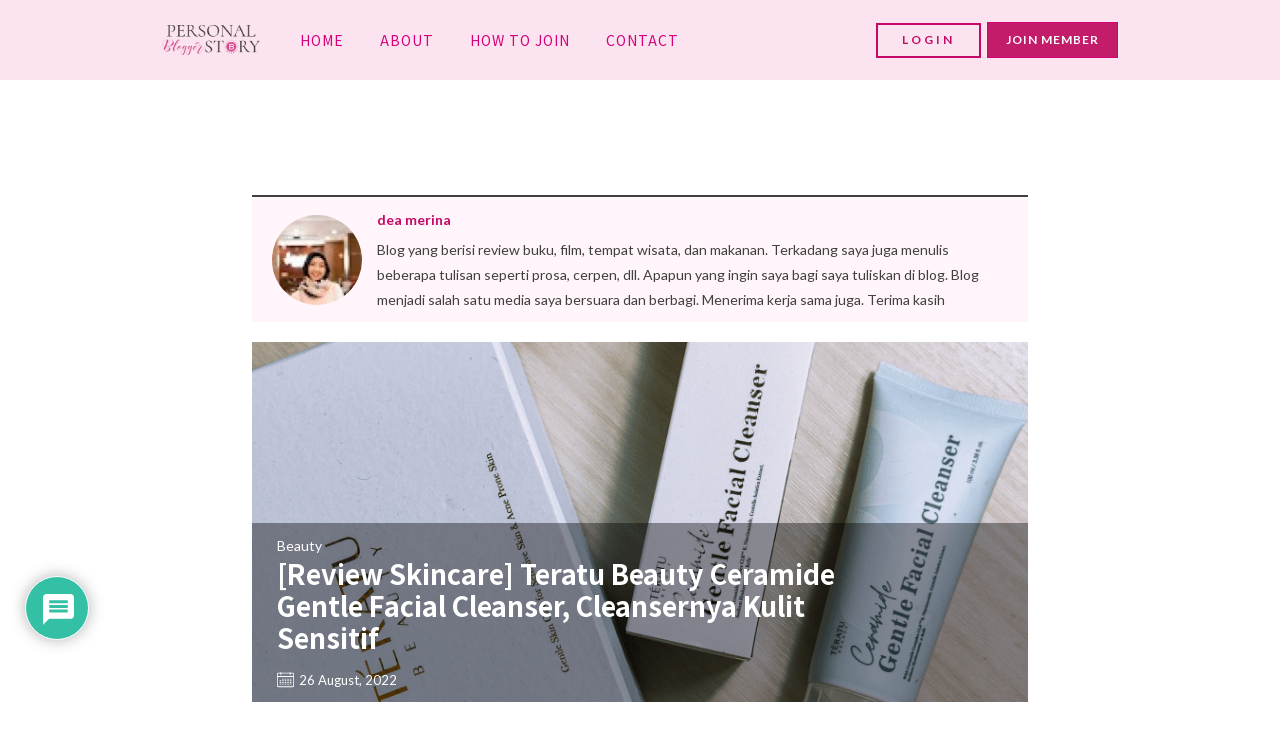

--- FILE ---
content_type: text/html; charset=utf-8
request_url: https://www.google.com/recaptcha/api2/aframe
body_size: 266
content:
<!DOCTYPE HTML><html><head><meta http-equiv="content-type" content="text/html; charset=UTF-8"></head><body><script nonce="Nvi6QhdaZbRPVcuoP3wcwA">/** Anti-fraud and anti-abuse applications only. See google.com/recaptcha */ try{var clients={'sodar':'https://pagead2.googlesyndication.com/pagead/sodar?'};window.addEventListener("message",function(a){try{if(a.source===window.parent){var b=JSON.parse(a.data);var c=clients[b['id']];if(c){var d=document.createElement('img');d.src=c+b['params']+'&rc='+(localStorage.getItem("rc::a")?sessionStorage.getItem("rc::b"):"");window.document.body.appendChild(d);sessionStorage.setItem("rc::e",parseInt(sessionStorage.getItem("rc::e")||0)+1);localStorage.setItem("rc::h",'1769011347565');}}}catch(b){}});window.parent.postMessage("_grecaptcha_ready", "*");}catch(b){}</script></body></html>

--- FILE ---
content_type: text/css
request_url: https://bloggerperempuan.com/wp-content/uploads/oxygen/css/93630.css?cache=1741343945&ver=6.9
body_size: 645
content:
#div_block-757-91699{width:100%}#div_block-1666-91699{width:100%}@media (max-width:479px){#div_block-757-91699{margin-top:10px}}@media (max-width:479px){#div_block-1666-91699{width:100%;flex-direction:column;display:flex;align-items:center;text-align:center;margin-top:10px;margin-left:10px;margin-right:10px;margin-bottom:10px;padding-top:10px;padding-left:10px;padding-right:10px;padding-bottom:10px}}@media (max-width:479px){#image-1664-91699{width:100px}}@media (max-width:479px){#fancy_icon-901-91699>svg{width:24px;height:24px}}#_nav_menu-13-93630 .oxy-nav-menu-hamburger-line{background-color:#d60079}@media (max-width:1220px){#_nav_menu-13-93630 .oxy-nav-menu-list{display:none}#_nav_menu-13-93630 .oxy-menu-toggle{display:initial}#_nav_menu-13-93630.oxy-nav-menu.oxy-nav-menu-open .oxy-nav-menu-list{display:initial}}#_nav_menu-13-93630.oxy-nav-menu.oxy-nav-menu-open{margin-top:0 !important;margin-right:0 !important;margin-left:0 !important;margin-bottom:0 !important}#_nav_menu-13-93630.oxy-nav-menu.oxy-nav-menu-open .menu-item a{padding-top:20px;padding-bottom:20px;padding-left:20px;padding-right:20px}#_nav_menu-13-93630 .oxy-nav-menu-hamburger-wrap{width:20px;height:20px;margin-top:10px;margin-bottom:10px}#_nav_menu-13-93630 .oxy-nav-menu-hamburger{width:20px;height:16px}#_nav_menu-13-93630 .oxy-nav-menu-hamburger-line{height:3px;background-color:#d60079}#_nav_menu-13-93630 .oxy-nav-menu-hamburger-wrap:hover .oxy-nav-menu-hamburger-line{background-color:#ef69ae}#_nav_menu-13-93630.oxy-nav-menu-open .oxy-nav-menu-hamburger .oxy-nav-menu-hamburger-line:first-child{top:6.5px}#_nav_menu-13-93630.oxy-nav-menu-open .oxy-nav-menu-hamburger .oxy-nav-menu-hamburger-line:last-child{top:-6.5px}#_nav_menu-13-93630 .oxy-nav-menu-list{flex-direction:row}#_nav_menu-13-93630 .menu-item a{padding-top:20px;padding-left:20px;padding-right:20px;padding-bottom:20px;color:#d60079}#_nav_menu-13-93630 .current-menu-item a{color:#d60079}#_nav_menu-13-93630.oxy-nav-menu:not(.oxy-nav-menu-open) .sub-menu .menu-item a{border:0;padding-top:20px;padding-bottom:20px}#_nav_menu-13-93630 .menu-item:focus-within a,#_nav_menu-13-93630 .menu-item:hover a{padding-top:17px;border-top-width:3px;color:#d60079}#_nav_menu-13-93630.oxy-nav-menu:not(.oxy-nav-menu-open) .sub-menu .menu-item a:hover{border:0;padding-top:20px;padding-bottom:20px}#_header-750-91699.oxy-header-wrapper.oxy-header.oxy-sticky-header.oxy-sticky-header-active{position:fixed;top:0;left:0;right:0;z-index:2147483640;background-color:#fcf5f9;box-shadow:0px 0px 10px rgba(0,0,0,0.3);}#_header-750-91699.oxy-header.oxy-sticky-header-active .oxygen-hide-in-sticky{display:none}#_header-750-91699.oxy-header.oxy-header .oxygen-show-in-sticky-only{display:none}#_header-750-91699{flex-direction:unset;display:none}@media (max-width:479px){#_header-750-91699{flex-direction:unset;display:block;border-bottom-style:none}}.oxy-header.oxy-sticky-header-active > #_header_row-751-91699.oxygen-show-in-sticky-only{display:block}@media (max-width:479px){#_header_row-751-91699 .oxy-nav-menu-open,#_header_row-751-91699 .oxy-nav-menu:not(.oxy-nav-menu-open) .sub-menu{background-color:#ffffff}.oxy-header.oxy-sticky-header-active > #_header_row-751-91699.oxygen-show-in-sticky-only{display:block}#_header_row-751-91699{border-top-color:#d60079;border-top-style:solid;border-bottom-style:none;border-top-width:8px;background-color:#ffffff}}div.ct-section-inner-wrap,div.oxy-header-container{max-width:996px}

--- FILE ---
content_type: text/css
request_url: https://bloggerperempuan.com/wp-content/uploads/oxygen/css/universal.css?cache=1750559772&ver=6.9
body_size: 13821
content:
.ct-section {
width:100%;
background-size:cover;
background-repeat:repeat;
}
.ct-section>.ct-section-inner-wrap {
display:flex;
flex-direction:column;
align-items:flex-start;
}
.ct-div-block {
display:flex;
flex-wrap:nowrap;
flex-direction:column;
align-items:flex-start;
}
.ct-new-columns {
display:flex;
width:100%;
flex-direction:row;
align-items:stretch;
justify-content:center;
flex-wrap:wrap;
}
.ct-link-text {
display:inline-block;
}
.ct-link {
display:flex;
flex-wrap:wrap;
text-align:center;
text-decoration:none;
flex-direction:column;
align-items:center;
justify-content:center;
}
.ct-link-button {
display:inline-block;
text-align:center;
text-decoration:none;
}
.ct-link-button {
background-color: #1e73be;
border: 1px solid #1e73be;
color: #ffffff;
padding: 10px 16px;
}
.ct-image {
max-width:100%;
}
.ct-fancy-icon>svg {
width:55px;height:55px;}
.ct-inner-content {
width:100%;
}
.ct-slide {
display:flex;
flex-wrap:wrap;
text-align:center;
flex-direction:column;
align-items:center;
justify-content:center;
}
.ct-nestable-shortcode {
display:flex;
flex-wrap:nowrap;
flex-direction:column;
align-items:flex-start;
}
.oxy-comments {
width:100%;
text-align:left;
}
.oxy-comment-form {
width:100%;
}
.oxy-login-form {
width:100%;
}
.oxy-search-form {
width:100%;
}
.oxy-tabs-contents {
display:flex;
width:100%;
flex-wrap:nowrap;
flex-direction:column;
align-items:flex-start;
}
.oxy-tab {
display:flex;
flex-wrap:nowrap;
flex-direction:column;
align-items:flex-start;
}
.oxy-tab-content {
display:flex;
width:100%;
flex-wrap:nowrap;
flex-direction:column;
align-items:flex-start;
}
.oxy-testimonial {
width:100%;
}
.oxy-icon-box {
width:100%;
}
.oxy-pricing-box {
width:100%;
}
.oxy-posts-grid {
width:100%;
}
.oxy-gallery {
width:100%;
}
.ct-slider {
width:100%;
}
.oxy-tabs {
display:flex;
flex-wrap:nowrap;
flex-direction:row;
align-items:stretch;
}
.ct-modal {
flex-direction:column;
align-items:flex-start;
}
.ct-span {
display:inline-block;
text-decoration:inherit;
}
.ct-widget {
width:100%;
}
.oxy-dynamic-list {
width:100%;
}
@media screen and (-ms-high-contrast: active), (-ms-high-contrast: none) {
			.ct-div-block,
			.oxy-post-content,
			.ct-text-block,
			.ct-headline,
			.oxy-rich-text,
			.ct-link-text { max-width: 100%; }
			img { flex-shrink: 0; }
			body * { min-height: 1px; }
		}            .oxy-testimonial {
                flex-direction: row;
                align-items: center;
            }
                        .oxy-testimonial .oxy-testimonial-photo-wrap {
                order: 1;
            }
            
                        .oxy-testimonial .oxy-testimonial-photo {
                width: 125px;                height: 125px;                margin-right: 20px;
            }
            
                        .oxy-testimonial .oxy-testimonial-photo-wrap, 
            .oxy-testimonial .oxy-testimonial-author-wrap, 
            .oxy-testimonial .oxy-testimonial-content-wrap {
                align-items: flex-start;                text-align: left;            }
            
                                                            .oxy-testimonial .oxy-testimonial-text {
                margin-bottom:8px;font-size: 21px;
line-height: 1.4;
-webkit-font-smoothing: subpixel-antialiased;
            }
            
                                    .oxy-testimonial .oxy-testimonial-author {
                font-size: 18px;
-webkit-font-smoothing: subpixel-antialiased;
            }
                            

                                                .oxy-testimonial .oxy-testimonial-author-info {
                font-size: 12px;
-webkit-font-smoothing: subpixel-antialiased;
            }
            
             
            
                        .oxy-icon-box {
                text-align: left;                flex-direction: column;            }
            
                        .oxy-icon-box .oxy-icon-box-icon {
                margin-bottom: 12px;
                align-self: flex-start;            }
            
                                                                        .oxy-icon-box .oxy-icon-box-heading {
                font-size: 21px;
margin-bottom: 12px;            }
            
                                                                                    .oxy-icon-box .oxy-icon-box-text {
                font-size: 16px;
margin-bottom: 12px;align-self: flex-start;            }
            
                        .oxy-icon-box .oxy-icon-box-link {
                margin-top: 20px;                            }
            
            
            /* GLOBALS */

                                                            .oxy-pricing-box .oxy-pricing-box-section {
                padding-top: 20px;
padding-left: 20px;
padding-right: 20px;
padding-bottom: 20px;
text-align: center;            }
                        
                        .oxy-pricing-box .oxy-pricing-box-section.oxy-pricing-box-price {
                justify-content: center;            }
            
            /* IMAGE */
                                                                                    .oxy-pricing-box .oxy-pricing-box-section.oxy-pricing-box-graphic {
                justify-content: center;            }
            
            /* TITLE */
                                                            
                                    .oxy-pricing-box .oxy-pricing-box-title-title {
                font-size: 48px;
            }
            
                                    .oxy-pricing-box .oxy-pricing-box-title-subtitle {
                font-size: 24px;
            }
            

            /* PRICE */
                                                .oxy-pricing-box .oxy-pricing-box-section.oxy-pricing-box-price {
                                                flex-direction: row;                                            }
            
                                    .oxy-pricing-box .oxy-pricing-box-currency {
                font-size: 28px;
            }
            
                                    .oxy-pricing-box .oxy-pricing-box-amount-main {
                font-size: 80px;
line-height: 0.7;
            }
            
                                    .oxy-pricing-box .oxy-pricing-box-amount-decimal {
                font-size: 13px;
            }
                        
                                    .oxy-pricing-box .oxy-pricing-box-term {
                font-size: 16px;
            }
            
                                    .oxy-pricing-box .oxy-pricing-box-sale-price {
                font-size: 12px;
color: rgba(0,0,0,0.5);
                margin-bottom: 20px;            }
            
            /* CONTENT */

                                                                        .oxy-pricing-box .oxy-pricing-box-section.oxy-pricing-box-content {
                font-size: 16px;
color: rgba(0,0,0,0.5);
            }
            
            /* CTA */

                                                                        .oxy-pricing-box .oxy-pricing-box-section.oxy-pricing-box-cta {
                justify-content: center;            }
            
        
                                .oxy-progress-bar .oxy-progress-bar-background {
            background-color: #000000;            background-image: linear-gradient(-45deg,rgba(255,255,255,.12) 25%,transparent 25%,transparent 50%,rgba(255,255,255,.12) 50%,rgba(255,255,255,.12) 75%,transparent 75%,transparent);            animation: none 0s paused;        }
                
                .oxy-progress-bar .oxy-progress-bar-progress-wrap {
            width: 85%;        }
        
                                                        .oxy-progress-bar .oxy-progress-bar-progress {
            background-color: #66aaff;padding: 40px;animation: none 0s paused, none 0s paused;            background-image: linear-gradient(-45deg,rgba(255,255,255,.12) 25%,transparent 25%,transparent 50%,rgba(255,255,255,.12) 50%,rgba(255,255,255,.12) 75%,transparent 75%,transparent);        
        }
                
                        .oxy-progress-bar .oxy-progress-bar-overlay-text {
            font-size: 30px;
font-weight: 900;
-webkit-font-smoothing: subpixel-antialiased;
        }
        
                        .oxy-progress-bar .oxy-progress-bar-overlay-percent {
            font-size: 12px;
        }
        
        .ct-slider .unslider-nav ol li {border-color: #ffffff; }.ct-slider .unslider-nav ol li.unslider-active {background-color: #ffffff; }.ct-slider .ct-slide {
				padding: 0px;			}
		
                        .oxy-superbox .oxy-superbox-secondary, 
            .oxy-superbox .oxy-superbox-primary {
                transition-duration: 0.5s;            }
            
            
            
            
            
        
        
        
        
            .oxy-shape-divider {
                width: 0px;
                height: 0px;
                
            }
            
            .oxy_shape_divider svg {
                width: 100%;
            }
            .oxy-pro-menu .oxy-pro-menu-container:not(.oxy-pro-menu-open-container):not(.oxy-pro-menu-off-canvas-container) .sub-menu{
box-shadow:px px px px ;}

.oxy-pro-menu .oxy-pro-menu-show-dropdown .oxy-pro-menu-list .menu-item-has-children > a svg{
transition-duration:0.4s;
}

.oxy-pro-menu .oxy-pro-menu-show-dropdown .oxy-pro-menu-list .menu-item-has-children > a div{
margin-left:0px;
}

.oxy-pro-menu .oxy-pro-menu-mobile-open-icon svg{
width:30px;
height:30px;
}

.oxy-pro-menu .oxy-pro-menu-mobile-open-icon{
padding-top:15px;
padding-right:15px;
padding-bottom:15px;
padding-left:15px;
}

.oxy-pro-menu .oxy-pro-menu-mobile-open-icon, .oxy-pro-menu .oxy-pro-menu-mobile-open-icon svg{
transition-duration:0.4s;
}

.oxy-pro-menu .oxy-pro-menu-mobile-close-icon{
top:20px;
left:20px;
}

.oxy-pro-menu .oxy-pro-menu-mobile-close-icon svg{
width:24px;
height:24px;
}

.oxy-pro-menu .oxy-pro-menu-mobile-close-icon, .oxy-pro-menu .oxy-pro-menu-mobile-close-icon svg{
transition-duration:0.4s;
}

.oxy-pro-menu .oxy-pro-menu-container.oxy-pro-menu-off-canvas-container, .oxy-pro-menu .oxy-pro-menu-container.oxy-pro-menu-open-container{
background-color:#ffffff;
}

.oxy-pro-menu .oxy-pro-menu-off-canvas-container, .oxy-pro-menu .oxy-pro-menu-open-container{
background-image:url();
}

.oxy-pro-menu .oxy-pro-menu-off-canvas-container .oxy-pro-menu-list .menu-item-has-children > a svg, .oxy-pro-menu .oxy-pro-menu-open-container .oxy-pro-menu-list .menu-item-has-children > a svg{
font-size:24px;
}

.oxy-pro-menu .oxy-pro-menu-dropdown-links-toggle.oxy-pro-menu-open-container .menu-item-has-children ul, .oxy-pro-menu .oxy-pro-menu-dropdown-links-toggle.oxy-pro-menu-off-canvas-container .menu-item-has-children ul{
background-color:rgba(0,0,0,0.2);
border-top-style:solid;
}

.oxy-pro-menu .oxy-pro-menu-container:not(.oxy-pro-menu-open-container):not(.oxy-pro-menu-off-canvas-container) .oxy-pro-menu-list{
                    flex-direction: row;
               }
.oxy-pro-menu .oxy-pro-menu-container .menu-item a{
                    text-align: left;
                    justify-content: flex-start;
                }
.oxy-pro-menu .oxy-pro-menu-container.oxy-pro-menu-open-container .menu-item, .oxy-pro-menu .oxy-pro-menu-container.oxy-pro-menu-off-canvas-container .menu-item{
                    align-items: flex-start;
                }

            .oxy-pro-menu .oxy-pro-menu-off-canvas-container{
                    top: 0;
                    bottom: 0;
                    right: auto;
                    left: 0;
               }
.oxy-pro-menu .oxy-pro-menu-container.oxy-pro-menu-open-container .oxy-pro-menu-list .menu-item a, .oxy-pro-menu .oxy-pro-menu-container.oxy-pro-menu-off-canvas-container .oxy-pro-menu-list .menu-item a{
                    text-align: left;
                    justify-content: flex-start;
                }

            .oxy-site-navigation {
--oxynav-brand-color:#4831B0;
--oxynav-neutral-color:#FFFFFF;
--oxynav-activehover-color:#EFEDF4;
--oxynav-background-color:#4831B0;
--oxynav-border-radius:0px;
--oxynav-other-spacing:8px;
--oxynav-transition-duration:0.3s;
--oxynav-transition-timing-function:cubic-bezier(.84,.05,.31,.93);
}

.oxy-site-navigation .oxy-site-navigation__mobile-close-wrapper{
text-align:left;
}

.oxy-site-navigation > ul{ left: 0; }
.oxy-site-navigation {
                        --oxynav-animation-name: none; 
                    }

                .oxy-site-navigation > ul:not(.open) > li[data-cta='true']:nth-last-child(1){ 
                    background-color: var(--oxynav-brand-color);
                    transition: var(--oxynav-transition-duration);
                    margin-left: var(--oxynav-other-spacing);
                    border: none;
                }
.oxy-site-navigation > ul:not(.open) > li[data-cta='true']:nth-last-child(2){ 
                    background: transparent;
                    border: 1px solid currentColor;
                    transition: var(--oxynav-transition-duration);
                    margin-left: var(--oxynav-other-spacing);
                }
.oxy-site-navigation > ul:not(.open) > li[data-cta='true']:nth-last-child(2):not(:hover) > img{
                    filter: invert(0) !important;
                }
.oxy-site-navigation > ul:not(.open) > li[data-cta='true']:hover{
                    background-color: var(--oxynav-activehover-color);
                }
.oxy-site-navigation > ul:not(.open) > li[data-cta='true']:nth-last-child(1) > a{
                    color: var(--oxynav-neutral-color);
                }
.oxy-site-navigation > ul:not(.open) > li[data-cta='true']:nth-last-child(2) > a{
                    color: var(--oxynav-brand-color);
                }
.oxy-site-navigation > ul:not(.open) > li[data-cta='true']:hover > a{
                    color: var(--oxynav-brand-color);
                }
.oxy-site-navigation > ul:not(.open) > li[data-cta='true']:nth-last-child(1) > a::after{
                    color: var(--oxynav-neutral-color);   
                }
.oxy-site-navigation > ul:not(.open) > li[data-cta='true']:nth-last-child(2) > a::after{
                    color: var(--oxynav-brand-color);   
                }
.oxy-site-navigation > ul:not(.open) > li[data-cta='true']:hover > a::after{
                    color: var(--oxynav-brand-color);   
                }
.oxy-site-navigation > ul:not(.open) > li[data-cta='true'] > ul{
                    display: none;
                }
.oxy-site-navigation > ul:not(.open) > li[data-cta='true'] > button, .oxy-site-navigation > ul:not(.open) > li[data-cta='true'] > ul{
                    display: none;
                }

                .ct-section-inner-wrap, .oxy-header-container{
  max-width: 1220px;
}
body {font-family: 'Lato';}body {line-height: 1.8;font-size: 16px;font-weight: 400;color: #404040;}.oxy-nav-menu-hamburger-line {background-color: #404040;}h1, h2, h3, h4, h5, h6 {font-family: 'Noto Sans JP';font-size: 1.5em;font-weight: 700;line-height: 1.5;}h2, h3, h4, h5, h6{font-size: 1.3em;line-height: 1.5;}h3, h4, h5, h6{font-size: 1.1em;line-height: 1.5;}h4, h5, h6{font-size: 1em;}h5, h6{font-size: 1em;}h6{font-size: 0.90em;}a {color: #c40967;font-weight: 400;text-decoration: none;}a:hover {color: #f75bb3;text-decoration: none;}.ct-link-text {font-weight: 400;text-decoration: ;}.ct-link-text:hover {color: #7d55c7;text-decoration: underline;}.ct-link {text-decoration: ;}.ct-link-button {border-radius: 3px;}.ct-section-inner-wrap {
padding-top: 75px;
padding-right: 20px;
padding-bottom: 75px;
padding-left: 20px;
}.ct-new-columns > .ct-div-block {
padding-top: 20px;
padding-right: 20px;
padding-bottom: 20px;
padding-left: 20px;
}.oxy-header-container {
padding-right: 20px;
padding-left: 20px;
}@media (max-width: 992px) {
				.ct-columns-inner-wrap {
					display: block !important;
				}
				.ct-columns-inner-wrap:after {
					display: table;
					clear: both;
					content: "";
				}
				.ct-column {
					width: 100% !important;
					margin: 0 !important;
				}
				.ct-columns-inner-wrap {
					margin: 0 !important;
				}
			}
.atomic-subheading {
 font-family:Noto Sans JP;
 color:color(9);
 font-size:24px;
 line-height:1.6;
 font-weight:200;
 max-width:6000px;
 -webkit-font-smoothing:antialiased;
-moz-osx-font-smoothing:grayscale;}
@media (max-width: 767px) {
.atomic-subheading {
 font-size:20px;
}
}

@media (max-width: 479px) {
.atomic-subheading {
 font-size:17px;
}
}

.atomic-secondary-heading {
 color:color(9);
 font-weight:400;
 font-size:56px;
 line-height:1.1;
 -webkit-font-smoothing:antialiased;
-moz-osx-font-smoothing:grayscale;}
@media (max-width: 1220px) {
.atomic-secondary-heading {
 font-size:52px;
}
}

@media (max-width: 767px) {
.atomic-secondary-heading {
 font-size:44px;
}
}

@media (max-width: 479px) {
.atomic-secondary-heading {
 font-size:40px;
}
}

.atomic-primary-button:hover{
 color:#ffffff;
 background-color:#ea5dad;
}
.atomic-primary-button {
 font-family:Lato;
 padding-top:20px;
 padding-bottom:20px;
 padding-left:48px;
 padding-right:48px;
 font-size:20px;
 color:#ffffff;
 font-weight:700;
 line-height:1.2;
 letter-spacing:.25em;
 text-align:center;
 -webkit-font-smoothing:antialiased;
-moz-osx-font-smoothing:grayscale; transition-duration:0.5s;
 transition-timing-function:ease;
 transition-property:all;
 text-transform:none;
 text-decoration:none;
 font-style:normal;
 background-color:#d60079;
}
@media (max-width: 991px) {
.atomic-primary-button {
 padding-top:16px;
 padding-left:36px;
 padding-right:36px;
 padding-bottom:16px;
}
}

@media (max-width: 767px) {
.atomic-primary-button {
 font-size:18px;
}
}

@media (max-width: 479px) {
.atomic-primary-button {
 font-size:16px;
}
}

.atomic-iconblock-15-wrapper {
 width:100%;
 background-color:color(4);
 margin-top:36px;
 padding-left:30px;
 padding-bottom:42px;
 padding-right:30px;
 text-align:center;
 box-shadow:0px 20px 40px color(13);
}
.atomic-iconblock-15-wrapper:not(.ct-section):not(.oxy-easy-posts),
.atomic-iconblock-15-wrapper.oxy-easy-posts .oxy-posts,
.atomic-iconblock-15-wrapper.ct-section .ct-section-inner-wrap{
display:flex;
flex-direction:column;
align-items:center;
}
.atomic-iconblock-15-text {
 color:color(12);
 font-size:18px;
 font-weight:400;
 line-height:1.6;
 -webkit-font-smoothing:antialiased;
-moz-osx-font-smoothing:grayscale;}
.atomic-iconblock-15-title {
 font-weight:500;
 font-size:18px;
 line-height:1.1;
 letter-spacing:.12em;
 margin-bottom:12px;
 -webkit-font-smoothing:antialiased;
-moz-osx-font-smoothing:grayscale; color:color(2);
}
@media (max-width: 479px) {
.atomic-iconblock-15-title {
 font-size:16px;
}
}

.atomic-iconblock-15-icon {
background-color: color(2);
border: 1px solid color(2);
padding: 24px;color: #ffffff;}.atomic-iconblock-15-icon 
>svg {width: 30px;height: 30px;}.atomic-iconblock-15-icon {
 margin-top:-40px;
 margin-bottom:24px;
}
@media (max-width: 479px) {
.atomic-iconblock-15-icon {
padding: 22px;}.atomic-iconblock-15-icon 
>svg {width: 28px;height: 28px;}.atomic-iconblock-15-icon {
}
}

.atomic-steps-1-wrapper {
 max-width:720px;
}
.atomic-steps-1-wrapper:not(.ct-section):not(.oxy-easy-posts),
.atomic-steps-1-wrapper.oxy-easy-posts .oxy-posts,
.atomic-steps-1-wrapper.ct-section .ct-section-inner-wrap{
display:flex;
flex-direction:row;
flex-wrap:nowrap;
align-items:stretch;
}
.atomic-steps-1-text-wrapper {
}
.atomic-steps-1-digit {
 color:#ffffff;
 background-color:#d60079;
 font-size:20px;
 font-weight:600;
 padding-top:8px;
 padding-left:20px;
 padding-right:20px;
 border-radius:1000%;
 padding-bottom:10px;
 -webkit-font-smoothing:antialiased;
-moz-osx-font-smoothing:grayscale;z-index: 100;
}
@media (max-width: 479px) {
.atomic-steps-1-digit {
}
}

.atomic-steps-1-digit-wrapper {
 text-align:center;
 margin-left:20px;
 margin-right:20px;
}
.atomic-steps-1-digit-wrapper:not(.ct-section):not(.oxy-easy-posts),
.atomic-steps-1-digit-wrapper.oxy-easy-posts .oxy-posts,
.atomic-steps-1-digit-wrapper.ct-section .ct-section-inner-wrap{
display:flex;
flex-direction:column;
flex-wrap:nowrap;
align-items:center;
}
.atomic-steps-1-title {
 color:color(11);
 font-size:20px;
 font-weight:500;
 line-height:1.1;
 letter-spacing:.12em;
 margin-top:12px;
 margin-bottom:8px;
 margin-right:20px;
 -webkit-font-smoothing:antialiased;
-moz-osx-font-smoothing:grayscale;}
.atomic-steps-1-text {
 color:color(12);
 font-size:18px;
 font-weight:400;
 line-height:1.6;
 margin-right:20px;
 margin-bottom:60px;
 -webkit-font-smoothing:antialiased;
-moz-osx-font-smoothing:grayscale;}
.saas-heading-two {
 font-family:Noto Sans JP;
 color:#ffffff;
 font-size:48px;
 line-height:1.1;
 font-weight:700;
 margin-bottom:0px;
}
@media (max-width: 479px) {
.saas-heading-two {
 font-size:40px;
}
}

.saas-divider {
 width:30px;
 background-color:#48c2fb;
 min-width:30px;
 max-width:30px;
 height:5px;
 min-height:5px;
 max-height:5px;
 border-radius:100px;
}
.saas-secondary-button:hover{
 color:#ffffff;
 background-color:#48c2fb;
}
.saas-secondary-button {
 font-family:Lato;
 color:#48c2fb;
 font-size:16px;
 font-weight:400;
 text-decoration:none;
 line-height:1.1;
 letter-spacing:1px;
 background-color:transparent;
 border-radius:100px;
 border-top-style:solid;
 border-right-style:solid;
 border-bottom-style:solid;
 border-left-style:solid;
 border-top-width:1px;
 border-right-width:1px;
 border-bottom-width:1px;
 border-left-width:1px;
 padding-top:15px;
 padding-bottom:15px;
 padding-left:47px;
 padding-right:47px;
 transition-duration:0.2s;
 transition-timing-function:ease;
 transition-property:all;
 border-top-color:#48c2fb;
 border-right-color:#48c2fb;
 border-bottom-color:#48c2fb;
 border-left-color:#48c2fb;
 text-transform:uppercase;
}
.saas-subheading {
 font-family:Lato;
 color:#8188a6;
 font-size:22px;
 font-weight:300;
 max-width:480px;
 line-height:1.6;
}
.saas-iconblock-1-column {
 text-align:center;
 margin-bottom:24px;
}
.saas-iconblock-1-column:not(.ct-section):not(.oxy-easy-posts),
.saas-iconblock-1-column.oxy-easy-posts .oxy-posts,
.saas-iconblock-1-column.ct-section .ct-section-inner-wrap{
display:flex;
flex-direction:column;
align-items:center;
}
.saas-iconblock-1-text {
 font-family:Lato;
 color:#8188a6;
 font-size:16px;
 font-weight:300;
 line-height:1.6;
 margin-bottom:24px;
 max-width:440px;
}
.saas-iconblock-1-title {
 font-family:Noto Sans JP;
 font-size:18px;
 font-weight:700;
 line-height:1.1;
 margin-bottom:8px;
 color:#ef69ae;
}
.saas-iconblock-1-icon {
color: #ffffff;}.saas-iconblock-1-icon 
>svg {width: 40px;height: 40px;}.saas-iconblock-1-icon {
background-image:url(http://saas2.oxy.host/wp-content/uploads/sites/8/2017/10/Group@2x.png);background-size: cover; background-repeat:no-repeat;
 padding-top:50px;
 padding-left:50px;
 padding-right:50px;
 padding-bottom:50px;
 margin-bottom:12px;
 background-position:50% 50%;
}
.BenefitWrapper {
 padding-top:20px;
 padding-left:20px;
 padding-right:20px;
 padding-bottom:20px;
 width:50%;
}
@media (max-width: 991px) {
.BenefitWrapper {
}
.BenefitWrapper:not(.ct-section):not(.oxy-easy-posts),
.BenefitWrapper.oxy-easy-posts .oxy-posts,
.BenefitWrapper.ct-section .ct-section-inner-wrap{
display:flex;
flex-direction:row;
align-items:stretch;
}
}

@media (max-width: 767px) {
.BenefitWrapper {
 width:100%;
}
}

.onepage-benefits-number {
 font-family:Noto Sans JP;
 font-size:80px;
 font-weight:900;
 line-height:1.1;
 margin-left:-10px;
 color:#d60079;
}
.onepage-benefits-title {
 font-family:Lato;
 font-size:24px;
 font-weight:700;
 margin-bottom:6px;
 line-height:1.5;
}
.onepage-benefits-text {
 font-family:Lato;
 font-size:20px;
 font-weight:200;
 color:#ef69ae;
}
.onepage-benefit-wrapper {
 width:100%;
 background-color:#ffffff;
 padding-top:40px;
 padding-left:60px;
 padding-bottom:60px;
 padding-right:60px;
 position:relative;
 box-shadow:0px 10px 40px 0px rgba(0,0,0,0.1);
}
.atomic-medium-button-outline:hover{
 color:color(8);
}
.atomic-medium-button-outline {
 color:color(5);
 border-top-width:2px;
 border-right-width:2px;
 border-bottom-width:2px;
 border-left-width:2px;
 border-top-style:solid;
 border-right-style:solid;
 border-bottom-style:solid;
 border-left-style:solid;
 padding-top:13px;
 padding-bottom:13px;
 padding-right:34px;
 padding-left:34px;
 font-size:16px;
 font-weight:600;
 text-align:center;
 line-height:1.2;
 letter-spacing:.2em;
 transition-duration:0.5s;
 transition-timing-function:ease;
 transition-property:all;
}
.atomic-team-5-wrapper {
 background-color:#ffffff;
 margin-bottom:60px;
 padding-top:20px;
 padding-left:20px;
 padding-right:20px;
 padding-bottom:20px;
 box-shadow:0px 10px 20px #fce3f0;
}
@media (max-width: 991px) {
.atomic-team-5-wrapper {
 padding-top:20px;
 padding-left:20px;
 padding-right:20px;
 padding-bottom:20px;
 margin-bottom:40px;
}
}

@media (max-width: 767px) {
.atomic-team-5-wrapper {
 padding-top:20px;
 padding-left:20px;
 padding-right:20px;
 padding-bottom:20px;
}
}

.atomic-team-5-title {
 font-size:24px;
 font-weight:500;
 color:#566d8f;
 line-height:1.1;
 letter-spacing:0.5px;
 margin-bottom:8px;
 -webkit-font-smoothing:antialiased;
-moz-osx-font-smoothing:grayscale;}
.atomic-team-5-small-text {
 color:#898989;
 margin-bottom:18px;
 font-size:14px;
 font-weight:400;
 -webkit-font-smoothing:antialiased;
-moz-osx-font-smoothing:grayscale;}
.atomic-team-5-text {
 font-size:18px;
 font-weight:400;
 color:#3b3c38;
 line-height:1.6;
 margin-bottom:24px;
 -webkit-font-smoothing:antialiased;
-moz-osx-font-smoothing:grayscale;}
.atomic-team-5-text-column {
 text-align:left;
}
.atomic-team-5-text-column:not(.ct-section):not(.oxy-easy-posts),
.atomic-team-5-text-column.oxy-easy-posts .oxy-posts,
.atomic-team-5-text-column.ct-section .ct-section-inner-wrap{
display:flex;
flex-direction:column;
align-items:flex-start;
justify-content:center;
}
.atomic-team-2-column {
}
.atomic-team-2-column:not(.ct-section):not(.oxy-easy-posts),
.atomic-team-2-column.oxy-easy-posts .oxy-posts,
.atomic-team-2-column.ct-section .ct-section-inner-wrap{
display:flex;
flex-direction:row;
align-items:stretch;
}
.atomic-team-2-image {
 margin-bottom:24px;
}
.atomic-team-2-title {
 color:#d60079;
 font-size:20px;
 font-weight:500;
 line-height:1.1;
 letter-spacing:0.5px;
 margin-bottom:6px;
 margin-left:20px;
 margin-right:20px;
 -webkit-font-smoothing:antialiased;
-moz-osx-font-smoothing:grayscale;}
@media (max-width: 479px) {
.atomic-team-2-title {
 font-size:20px;
}
}

.atomic-team-2-small-text {
 color:#898989;
 font-size:14px;
 -webkit-font-smoothing:antialiased;
-moz-osx-font-smoothing:grayscale;}
@media (max-width: 479px) {
.atomic-team-2-small-text {
 font-size:14px;
}
}

.atomic-team-2-wrapper {
 width:100%;
 background-color:#ffffff;
 text-align:center;
 padding-bottom:24px;
 box-shadow:0px 8px 26px #fce3f0;
}
.atomic-team-2-wrapper:not(.ct-section):not(.oxy-easy-posts),
.atomic-team-2-wrapper.oxy-easy-posts .oxy-posts,
.atomic-team-2-wrapper.ct-section .ct-section-inner-wrap{
display:flex;
flex-direction:column;
align-items:center;
}
.atomic-contact-3-wrapper {
 width:100%;
 text-align:left;
 margin-bottom:18px;
}
.atomic-contact-3-wrapper:not(.ct-section):not(.oxy-easy-posts),
.atomic-contact-3-wrapper.oxy-easy-posts .oxy-posts,
.atomic-contact-3-wrapper.ct-section .ct-section-inner-wrap{
display:flex;
flex-direction:row;
flex-wrap:nowrap;
align-items:flex-start;
justify-content:flex-start;
}
@media (max-width: 479px) {
.atomic-contact-3-wrapper {
 text-align:left;
}
.atomic-contact-3-wrapper:not(.ct-section):not(.oxy-easy-posts),
.atomic-contact-3-wrapper.oxy-easy-posts .oxy-posts,
.atomic-contact-3-wrapper.ct-section .ct-section-inner-wrap{
align-items:center;
justify-content:center;
}
}

.atomic-contact-3-text {
 font-size:31px;
 font-weight:300;
 line-height:1.4;
 -webkit-font-smoothing:antialiased;
-moz-osx-font-smoothing:grayscale; color:#d60079;
}
@media (max-width: 479px) {
.atomic-contact-3-text {
 font-size:20px;
 text-align:center;
}
}

.atomic-contact-3-icon {
color: #d60079;}.atomic-contact-3-icon 
>svg {width: 24px;height: 24px;}.atomic-contact-3-icon {
 margin-right:12px;
}
.atomic-contact-3-link:hover{
 color:#8188a6;
}
.atomic-contact-3-link {
 font-size:18px;
 font-weight:300;
 line-height:1.4;
 text-decoration:none;
 -webkit-font-smoothing:antialiased;
-moz-osx-font-smoothing:grayscale;}
@media (max-width: 479px) {
.atomic-contact-3-link {
 font-size:12px;
}
}

.atomic-content-29-wrapper {
 width:100%;
 background-color:#ffffff;
 padding-top:40px;
 padding-left:40px;
 padding-right:40px;
 padding-bottom:40px;
 text-align:left;
 box-shadow:0px 12px 24px rgba(86,109,143,0.1);
}
.atomic-content-29-wrapper:not(.ct-section):not(.oxy-easy-posts),
.atomic-content-29-wrapper.oxy-easy-posts .oxy-posts,
.atomic-content-29-wrapper.ct-section .ct-section-inner-wrap{
display:flex;
flex-direction:column;
align-items:flex-start;
}
.atomic-content-29-icon {
color: #566d8f;}.atomic-content-29-icon 
>svg {width: 30px;height: 30px;}.atomic-content-29-icon {
 margin-bottom:12px;
}
.atomic-content-29-title {
 color:#566d8f;
 font-size:20px;
 font-weight:500;
 line-height:1.1;
 letter-spacing:.12em;
 text-align:left;
 margin-bottom:12px;
 -webkit-font-smoothing:antialiased;
-moz-osx-font-smoothing:grayscale;}
.atomic-content-29-text {
 color:#3b3c38;
 font-size:18px;
 font-weight:400;
 line-height:1.6;
 margin-bottom:32px;
 -webkit-font-smoothing:antialiased;
-moz-osx-font-smoothing:grayscale;}
.atomic-tritary-heading {
 color:color(9);
 font-size:36px;
 font-weight:400;
 line-height:1.2;
 -webkit-font-smoothing:antialiased;
-moz-osx-font-smoothing:grayscale;}
@media (max-width: 767px) {
.atomic-tritary-heading {
 font-size:30px;
}
}

.atomic-footer-11-small-link:hover{
 color:color(4);
}
.atomic-footer-11-small-link {
 font-size:12px;
 font-weight:400;
 color:color(17);
 line-height:1.4;
 margin-right:18px;
 transition-duration:0.5s;
 transition-timing-function:ease;
 transition-property:all;
 -webkit-font-smoothing:antialiased;
-moz-osx-font-smoothing:grayscale;}
.atomic-footer-11-link:hover{
 color:color(4);
}
.atomic-footer-11-link {
 color:#c40967;
 font-size:14px;
 font-weight:400;
 text-transform:uppercase;
 letter-spacing:1px;
 line-height:1.1;
 margin-top:12px;
 margin-bottom:12px;
 transition-duration:0.5s;
 transition-timing-function:ease;
 transition-property:all;
 -webkit-font-smoothing:antialiased;
-moz-osx-font-smoothing:grayscale;}
.atomic-footer-11-title {
 color:color(4);
 font-size:20px;
 font-weight:500;
 letter-spacing:.1em;
 line-height:1.1;
 margin-bottom:16px;
 -webkit-font-smoothing:antialiased;
-moz-osx-font-smoothing:grayscale;}
.atomic-small-button-outline:hover{
 color:#d60079;
}
.atomic-small-button-outline {
 font-weight:700;
 color:#c40967;
 font-size:14px;
 line-height:1.2;
 letter-spacing:.25em;
 text-align:center;
 border-top-style:solid;
 border-right-style:solid;
 border-bottom-style:solid;
 border-left-style:solid;
 border-top-width:2px;
 border-right-width:2px;
 border-bottom-width:2px;
 border-left-width:2px;
 padding-top:8px;
 padding-bottom:9px;
 padding-left:24px;
 padding-right:24px;
 transition-duration:0.5s;
 transition-timing-function:ease;
 transition-property:all;
}
.atomic-small-button:hover{
 background-color:#ea9ac6;
 color:#d60079;
}
.atomic-small-button {
background-color :#1e73be;
border: 1px solid #1e73be;
color: color(4);
}.atomic-small-button {
 font-size:14px;
 font-weight:700;
 color:#d60079;
 padding-right:18px;
 padding-top:10px;
 padding-bottom:10px;
 line-height:1.2;
 letter-spacing:1px;
 -webkit-font-smoothing:antialiased;
-moz-osx-font-smoothing:grayscale; text-align:center;
 padding-left:18px;
 transition-duration:0.5s;
 transition-timing-function:ease;
 transition-property:all;
 background-color:#c21c6a;
 border-top-style:none;
 border-right-style:none;
 border-bottom-style:none;
 border-left-style:none;
}
.atomic-logo:hover{
 opacity:1;
}
.atomic-logo {
 opacity:0.8;
 transition-duration:0.5s;
 transition-timing-function:ease;
 transition-property:all;
 width:100px;
}
.hyperion-subheading {
 font-family:Lato;
 color:#e96199;
 font-weight:900;
 font-size:30px;
 letter-spacing:4px;
 line-height:1.1;
 text-transform:uppercase;
}
@media (max-width: 991px) {
.hyperion-subheading {
 font-size:20px;
}
}

.hyperion-heading-two {
 font-family:Noto Sans JP;
 color:#23232d;
 font-weight:900;
 font-size:120px;
 line-height:1;
}
@media (max-width: 991px) {
.hyperion-heading-two {
 font-size:96px;
}
}

@media (max-width: 767px) {
.hyperion-heading-two {
 font-size:72px;
}
}

@media (max-width: 479px) {
.hyperion-heading-two {
 font-size:60px;
}
}

.BigParagraph {
 margin-bottom:10px;
 font-size:20px;
 line-height:1.5;
 color:#666666;
 text-align:left;
}
.BigParagraph:not(.ct-section):not(.oxy-easy-posts),
.BigParagraph.oxy-easy-posts .oxy-posts,
.BigParagraph.ct-section .ct-section-inner-wrap{
display:flex;
flex-direction:column;
align-items:center;
}
.conference-square {
 width:120px;
 height:120px;
 border-top-width:20px;
 border-right-width:20px;
 border-bottom-width:20px;
 border-left-width:20px;
 border-top-style:solid;
 border-right-style:solid;
 border-bottom-style:solid;
 border-left-style:solid;
 position:absolute;
 border-top-color:rgba(214,0,121,0.42);
 border-right-color:rgba(214,0,121,0.42);
 border-bottom-color:rgba(214,0,121,0.42);
 border-left-color:rgba(214,0,121,0.42);
}
.conference-heading-two {
 font-family:Noto Sans JP;
 font-size:63px;
 font-weight:700;
 text-transform:uppercase;
 line-height:1;
 z-index:100;
 color:#d60079;
 padding-right:20px;
}
@media (max-width: 991px) {
.conference-heading-two {
 font-size:80px;
}
}

@media (max-width: 767px) {
.conference-heading-two {
 font-size:56px;
}
}

@media (max-width: 479px) {
.conference-heading-two {
 font-size:33px;
}
}

.conference-heading-one {
 font-family:Noto Sans JP;
 color:#ffffff;
 font-size:72px;
 font-weight:700;
 line-height:1;
 text-transform:uppercase;
 z-index:100;
}
@media (max-width: 767px) {
.conference-heading-one {
 font-size:56px;
}
}

.conference-heading-three {
 font-family:Noto Sans JP;
 font-size:48px;
 font-weight:700;
 line-height:1.2;
 text-transform:uppercase;
 z-index:100;
 color:#d60079;
}
@media (max-width: 479px) {
.conference-heading-three {
 font-size:33px;
}
}

.conference-white-outline-button:hover{
transform:scale(1.05,1.05);}
.conference-white-outline-button {
background-color: transparent;
border: 1px solid #ffffff;
color: #ffffff;
padding: 15px 24.6px;
}.conference-white-outline-button {
 font-family:Lato;
 font-size:14px;
 font-weight:700;
 letter-spacing:2px;
 line-height:1.2;
 padding-left:36px;
 padding-right:36px;
 transition-duration:.2s;
 transition-timing-function:ease;
 transition-property:all;
}
.conference-speakers-cta-5-back {
background-image: linear-gradient(#d60079, #d60079), linear-gradient(#d60079, #d60079), url(https://bloggerperempuan.com/wp-content/uploads/2022/03/Diskon-hingga-20-untuk-produk-tertentu.-1000-×-1000-px.jpg); background-blend-mode:overlay;
 background-color:#d60079;
}
.conference-lunch-wrapper {
background-size: cover; background-repeat:no-repeat;
 border-top-color:#d60079;
 border-right-color:#d60079;
 border-bottom-color:#d60079;
 border-left-color:#d60079;
 border-top-style:solid;
 border-top-width:1px;
}
.conference-schedule-1-time {
 font-family:Noto Sans JP;
 font-size:36px;
 font-weight:700;
 line-height:1;
 margin-bottom:4px;
 color:#d60079;
}
@media (max-width: 991px) {
.conference-schedule-1-time {
 margin-bottom:-28px;
}
}

@media (max-width: 479px) {
.conference-schedule-1-time {
 font-size:20px;
}
}

.conference-schedule-1-image {
 width:40px;
 margin-right:8px;
}
.conference-schedule-1-lunch-title {
 font-family:Noto Sans JP;
 font-size:40px;
 text-transform:uppercase;
 font-weight:700;
 line-height:1;
}
.conference-schedule-1-lunch-column {
}
.conference-schedule-1-lunch-column:not(.ct-section):not(.oxy-easy-posts),
.conference-schedule-1-lunch-column.oxy-easy-posts .oxy-posts,
.conference-schedule-1-lunch-column.ct-section .ct-section-inner-wrap{
display:flex;
flex-direction:row;
align-items:center;
}
.conference-schedule-1-column {
}
.conference-schedule-1-column:not(.ct-section):not(.oxy-easy-posts),
.conference-schedule-1-column.oxy-easy-posts .oxy-posts,
.conference-schedule-1-column.ct-section .ct-section-inner-wrap{
display:flex;
flex-direction:column;
justify-content:flex-start;
}
.conference-schedule-1-row {
 border-top-color:#d60079;
 border-right-color:#d60079;
 border-bottom-color:#d60079;
 border-left-color:#d60079;
 border-top-width:1px;
 border-right-width:1px;
 border-bottom-width:1px;
 border-left-width:1px;
 border-top-style:solid;
 border-right-style:none;
 border-bottom-style:none;
 border-left-style:none;
}
.conference-schedule-1-text {
 font-family:Lato;
 color:#666666;
 font-size:20px;
 margin-bottom:8px;
}
@media (max-width: 479px) {
.conference-schedule-1-text {
 font-size:15px;
}
}

.conference-schedule-1-textlink:hover{
 text-decoration:underline;
 color:#d7193d;
}
.conference-schedule-1-textlink {
 font-family:Lato;
 color:#e64034;
 text-decoration:none;
 font-size:14px;
 font-weight:600;
 letter-spacing:2px;
 transition-duration:0.2s;
 transition-timing-function:ease;
 transition-property:all;
}
.conference-schedule-1-day-title {
 font-family:Noto Sans JP;
 font-size:64px;
 font-weight:900;
 text-transform:uppercase;
 line-height:1;
 margin-left:-20px;
 margin-right:-20px;
}
@media (max-width: 991px) {
.conference-schedule-1-day-title {
 margin-bottom:-28px;
 margin-left:-32px;
}
}

@media (max-width: 479px) {
.conference-schedule-1-day-title {
 font-size:38px;
}
}

.conference-schedule-1-date {
 font-family:Noto Sans JP;
 font-size:16px;
 font-weight:400;
 text-transform:uppercase;
 letter-spacing:4px;
 padding-left:20px;
 padding-top:12px;
 padding-bottom:12px;
 border-left-color:#d7193d;
 border-left-width:4px;
 border-left-style:solid;
}
@media (max-width: 991px) {
.conference-schedule-1-date {
 margin-left:-20px;
}
}

.conference-schedule-1-heading-row {
 margin-top:120px;
}
.conference-schedule-1-day-wrapper {
 text-align:right;
}
.conference-schedule-1-day-wrapper:not(.ct-section):not(.oxy-easy-posts),
.conference-schedule-1-day-wrapper.oxy-easy-posts .oxy-posts,
.conference-schedule-1-day-wrapper.ct-section .ct-section-inner-wrap{
display:flex;
flex-direction:column;
align-items:flex-end;
justify-content:center;
}
@media (max-width: 991px) {
.conference-schedule-1-day-wrapper {
 text-align:left;
}
.conference-schedule-1-day-wrapper:not(.ct-section):not(.oxy-easy-posts),
.conference-schedule-1-day-wrapper.oxy-easy-posts .oxy-posts,
.conference-schedule-1-day-wrapper.ct-section .ct-section-inner-wrap{
display:flex;
flex-direction:column;
align-items:flex-start;
justify-content:flex-start;
}
}

.Place {
 font-family:Noto Sans JP;
 font-size:32px;
 line-height:1.3;
 letter-spacing:7px;
 font-weight:500;
 text-transform:uppercase;
 color:#d60079;
}
.conference-main-button:hover{
transform:scale(1.05,1.05); box-shadow:0px 10px 40px rgba(0,0,0,0.2);
}
.conference-main-button {
background-color: transparent;
border: 1px solid #ef69ae;
color: #ef69ae;
padding: 15px 24.6px;
}.conference-main-button {
background-image: linear-gradient(135deg, #ff7f0d, #e64034); font-family:Lato;
 border-top-style:none;
 border-right-style:none;
 border-bottom-style:none;
 border-left-style:none;
 font-size:20px;
 font-weight:700;
 letter-spacing:2px;
 line-height:1.2;
 padding-left:48px;
 padding-right:48px;
 transition-duration:0.2s;
 transition-timing-function:ease;
 transition-property:all;
 padding-bottom:20px;
 z-index:100;
}
@media (max-width: 1220px) {
.conference-main-button {
 border-top-style:none;
 border-right-style:none;
 border-bottom-style:none;
 border-left-style:none;
}
}

@media (max-width: 991px) {
.conference-main-button {
 border-top-style:none;
 border-right-style:none;
 border-bottom-style:none;
 border-left-style:none;
}
}

.atomic-content-31-icon {
background-color: #ef69ae;
border: 1px solid #ef69ae;
padding: 24px;color: #ffffff;}.atomic-content-31-icon 
>svg {width: 42px;height: 42px;}.atomic-content-31-icon {
 position:absolute;
z-index: 100;
}
@media (max-width: 479px) {
.atomic-content-31-icon {
padding: 12px;}.atomic-content-31-icon 
>svg {width: 20px;height: 20px;}.atomic-content-31-icon {
}
}

.atomic-content-31-middle-column {
 text-align:center;
 position:relative;
}
.atomic-content-31-middle-column:not(.ct-section):not(.oxy-easy-posts),
.atomic-content-31-middle-column.oxy-easy-posts .oxy-posts,
.atomic-content-31-middle-column.ct-section .ct-section-inner-wrap{
display:flex;
flex-direction:column;
flex-wrap:nowrap;
align-items:center;
justify-content:flex-start;
}
@media (max-width: 991px) {
.atomic-content-31-middle-column {
 text-align:left;
}
.atomic-content-31-middle-column:not(.ct-section):not(.oxy-easy-posts),
.atomic-content-31-middle-column.oxy-easy-posts .oxy-posts,
.atomic-content-31-middle-column.ct-section .ct-section-inner-wrap{
display:flex;
flex-direction:column;
align-items:flex-start;
}
}

@media (max-width: 767px) {
.atomic-content-31-middle-column {
 text-align:center;
}
.atomic-content-31-middle-column:not(.ct-section):not(.oxy-easy-posts),
.atomic-content-31-middle-column.oxy-easy-posts .oxy-posts,
.atomic-content-31-middle-column.ct-section .ct-section-inner-wrap{
display:flex;
flex-direction:column;
align-items:center;
justify-content:center;
}
}

.atomic-content-31-line {
 height:100%;
}
@media (max-width: 991px) {
.atomic-content-31-line {
 margin-left:47px;
}
}

@media (max-width: 767px) {
.atomic-content-31-line {
 margin-left:0px;
}
.atomic-content-31-line:not(.ct-section):not(.oxy-easy-posts),
.atomic-content-31-line.oxy-easy-posts .oxy-posts,
.atomic-content-31-line.ct-section .ct-section-inner-wrap{
display:none;
flex-direction:unset;
}
}

.atomic-content-31-wrapper {
 width:100%;
 background-color:#ffffff;
 padding-top:40px;
 padding-left:40px;
 padding-right:40px;
 padding-bottom:40px;
 text-align:left;
 box-shadow:0px 20px 40px rgba(0,0,0,0.1);
}
@media (max-width: 479px) {
.atomic-content-31-wrapper {
 padding-top:20px;
 padding-left:20px;
 padding-right:20px;
 padding-bottom:20px;
}
}

.atomic-content-31-text {
 color:#3b3c38;
 font-size:14px;
 font-weight:400;
 line-height:1.6;
 -webkit-font-smoothing:antialiased;
-moz-osx-font-smoothing:grayscale;}
@media (max-width: 479px) {
.atomic-content-31-text {
 font-size:9px;
 text-align:left;
}
}

.atomic-content-31-title {
 font-size:20px;
 font-weight:500;
 line-height:1.1;
 letter-spacing:.12em;
 margin-bottom:8px;
 -webkit-font-smoothing:antialiased;
-moz-osx-font-smoothing:grayscale; color:#ef69ae;
}
.atomic-content-31-small-text {
 font-size:14px;
 color:#898989;
 font-weight:400;
 margin-bottom:16px;
 -webkit-font-smoothing:antialiased;
-moz-osx-font-smoothing:grayscale;}
.atomic-content-31-text-column {
}
@media (max-width: 991px) {
.atomic-content-31-text-column {
 width:NaNpx;
}
}

.atomic-slider-4-column {
 text-align:center;
}
.atomic-slider-4-column:not(.ct-section):not(.oxy-easy-posts),
.atomic-slider-4-column.oxy-easy-posts .oxy-posts,
.atomic-slider-4-column.ct-section .ct-section-inner-wrap{
display:flex;
flex-direction:column;
align-items:center;
justify-content:center;
}
@media (max-width: 479px) {
.atomic-slider-4-column {
 text-align:center;
}
.atomic-slider-4-column:not(.ct-section):not(.oxy-easy-posts),
.atomic-slider-4-column.oxy-easy-posts .oxy-posts,
.atomic-slider-4-column.ct-section .ct-section-inner-wrap{
display:flex;
flex-direction:column;
align-items:center;
}
}

.atomic-slider-4-icon {
color: #566d8f;}.atomic-slider-4-icon 
>svg {width: 30px;height: 30px;}.atomic-slider-4-icon {
 margin-bottom:16px;
}
.atomic-slider-4-title {
 font-size:18px;
 font-weight:500;
 line-height:1.1;
 text-align:left;
 letter-spacing:.12em;
 margin-bottom:14px;
 -webkit-font-smoothing:antialiased;
-moz-osx-font-smoothing:grayscale; color:#165416;
}
.atomic-slider-4-title:not(.ct-section):not(.oxy-easy-posts),
.atomic-slider-4-title.oxy-easy-posts .oxy-posts,
.atomic-slider-4-title.ct-section .ct-section-inner-wrap{
flex-direction:unset;
}
@media (max-width: 479px) {
.atomic-slider-4-title {
 text-align:center;
}
}

.atomic-slider-4-text {
 color:#3b3c38;
 font-size:14px;
 font-weight:400;
 line-height:1.6;
 margin-bottom:20px;
 -webkit-font-smoothing:antialiased;
-moz-osx-font-smoothing:grayscale;}
.toggle-1784 {
 font-family:Lato;
 margin-bottom:12px;
}

                .toggle-1784 .oxy-expand-collapse-icon {
            font-size: 12px;        }
        
                .toggle-1784 .oxy-expand-collapse-icon::before,
        .toggle-1784 .oxy-expand-collapse-icon::after {
            background-color: #ff4c1c;        }
        
        .toggle-1784-expanded {
}
.conference-faq-1-title {
 font-family:Lato;
 font-size:14px;
 font-weight:400;
 line-height:1.6;
 letter-spacing:2px;
}
@media (max-width: 1220px) {
.conference-faq-1-title {
}
}

@media (max-width: 991px) {
.conference-faq-1-title {
}
.conference-faq-1-title .ct-section-inner-wrap {
padding-top: 20px;
padding-bottom: 20px;
}
}

.conference-faq-1-text {
 font-family:Lato;
 color:#666666;
 font-size:14px;
 font-weight:400;
 line-height:1.6;
 margin-bottom:16px;
}
.atomic-primary-heading {
 color:color(9);
 font-size:64px;
 font-weight:400;
 line-height:1.1;
 margin-top:0px;
 -webkit-font-smoothing:antialiased;
-moz-osx-font-smoothing:grayscale;}
@media (max-width: 767px) {
.atomic-primary-heading {
 font-size:56px;
}
}

@media (max-width: 479px) {
.atomic-primary-heading {
 font-size:44px;
}
}

.atomic-outline-button:hover{
 background-color:transparent;
 color:#f45ab1;
 border-top-color:#f45ab1;
 border-right-color:#f45ab1;
 border-bottom-color:#f45ab1;
 border-left-color:#f45ab1;
}
.atomic-outline-button {
background-color: transparent;
border: 1px solid color(8);
color: color(8);
padding: 9px 15px;
}.atomic-outline-button {
 font-family:Lato;
 font-weight:700;
 border-top-style:solid;
 border-right-style:solid;
 border-bottom-style:solid;
 border-left-style:solid;
 text-align:center;
 line-height:1.2;
 border-top-width:3px;
 border-right-width:3px;
 border-bottom-width:3px;
 border-left-width:3px;
 border-top-color:#d60079;
 border-right-color:#d60079;
 border-bottom-color:#d60079;
 border-left-color:#d60079;
 padding-left:46px;
 padding-right:46px;
 padding-top:18px;
 padding-bottom:18px;
 background-color:transparent;
 font-size:14px;
 margin-right:2px;
 -webkit-font-smoothing:antialiased;
-moz-osx-font-smoothing:grayscale; letter-spacing:.25em;
 transition-duration:0.5s;
 transition-timing-function:ease;
 transition-property:all;
 text-transform:none;
 font-style:normal;
 text-decoration:none;
 color:#d60079;
}
@media (max-width: 991px) {
.atomic-outline-button {
 padding-top:14px;
 padding-bottom:14px;
 padding-right:34px;
 padding-left:34px;
}
}

@media (max-width: 767px) {
.atomic-outline-button {
 font-size:18px;
}
}

@media (max-width: 479px) {
.atomic-outline-button {
 font-size:14px;
}
}

.atomic-gridbased-1-image {
 border-top-width:1px;
 border-right-width:1px;
 border-bottom-width:1px;
 border-left-width:1px;
 border-top-style:solid;
 border-right-style:solid;
 border-bottom-style:solid;
 border-left-style:solid;
 border-top-color:#eff4fb;
 border-right-color:#eff4fb;
 border-bottom-color:#eff4fb;
 border-left-color:#eff4fb;
 margin-bottom:12px;
}
.atomic-gridbased-1-text {
 margin-bottom:48px;
 color:#3b3c38;
 font-size:18px;
 text-align:left;
 line-height:1.6;
 -webkit-font-smoothing:antialiased;
-moz-osx-font-smoothing:grayscale; font-weight:300;
}
.atomic-blog-5-tags {
}
.atomic-header-9-wrapper {
 text-align:center;
 margin-right:36px;
}
.atomic-header-9-wrapper:not(.ct-section):not(.oxy-easy-posts),
.atomic-header-9-wrapper.oxy-easy-posts .oxy-posts,
.atomic-header-9-wrapper.ct-section .ct-section-inner-wrap{
display:flex;
flex-direction:row;
align-items:center;
justify-content:center;
}
@media (max-width: 1220px) {
.atomic-header-9-wrapper {
 padding-top:12px;
 padding-bottom:12px;
}
}

@media (max-width: 767px) {
.atomic-header-9-wrapper {
}
}

.atomic-header-9-icon {
background-color: #ef69ae;
border: 1px solid #ef69ae;
padding: 16px;color: #ffffff;}.atomic-header-9-icon 
>svg {width: 24px;height: 24px;}.atomic-header-9-icon {
 margin-right:12px;
}
.atomic-header-9-text {
 color:#898989;
 font-weight:400;
 line-height:1.4;
 text-align:left;
 font-size:16px;
 -webkit-font-smoothing:antialiased;
-moz-osx-font-smoothing:grayscale;}
.atomic-content-20-image:hover{
}
.atomic-content-20-image {
background-size: auto; background-color:#ffffff;
 background-clip:padding-box;
 height:130px;
 float:none;
 box-shadow:0px 20px 40px rgba(0,0,0,0.1);
}
.atomic-content-20-image:not(.ct-section):not(.oxy-easy-posts),
.atomic-content-20-image.oxy-easy-posts .oxy-posts,
.atomic-content-20-image.ct-section .ct-section-inner-wrap{
display:inline;
}
.atomic-content-19-column {
 height:50%;
 background-color:rgba(255,255,255,0);
 text-align:left;
}
.atomic-content-19-column:not(.ct-section):not(.oxy-easy-posts),
.atomic-content-19-column.oxy-easy-posts .oxy-posts,
.atomic-content-19-column.ct-section .ct-section-inner-wrap{
display:flex;
flex-direction:row;
align-items:center;
justify-content:center;
}
@media (max-width: 767px) {
.atomic-content-19-column {
}
.atomic-content-19-column:not(.ct-section):not(.oxy-easy-posts),
.atomic-content-19-column.oxy-easy-posts .oxy-posts,
.atomic-content-19-column.ct-section .ct-section-inner-wrap{
display:flex;
align-items:center;
}
}

@media (max-width: 479px) {
.atomic-content-19-column {
}
.atomic-content-19-column:not(.ct-section):not(.oxy-easy-posts),
.atomic-content-19-column.oxy-easy-posts .oxy-posts,
.atomic-content-19-column.ct-section .ct-section-inner-wrap{
display:flex;
align-items:center;
}
}

.atomic-content-19-image:hover{
}
.atomic-content-19-image {
 width:75%;
 height:100%;
 background-color:rgba(255,255,255,0);
 object-fit:fill;
}
@media (max-width: 479px) {
.atomic-content-19-image {
 float:right;
}
.atomic-content-19-image:not(.ct-section):not(.oxy-easy-posts),
.atomic-content-19-image.oxy-easy-posts .oxy-posts,
.atomic-content-19-image.ct-section .ct-section-inner-wrap{
display:flex;
align-items:center;
}
}

.agencyb-red-button:hover{
background-color :#ec2758;
border: 1px solid #ec2758;
}.agencyb-red-button:hover{
transform: scale(1.05,1.05);
}
.agencyb-red-button {
background-color :#ec2758;
border: 1px solid #ec2758;
color: #ffffff;
padding: 14px 22.4px;
}.agencyb-red-button {
 font-family:Lato;
 button-hover_color:#ec2758;
 font-size:18px;
 font-weight:900;
 line-height:1.2;
 letter-spacing:2px;
 color:#ffffff;
 padding-left:48px;
 padding-right:48px;
 border-radius:100px;
 text-align:center;
 transition-duration:0.2s;
 transition-timing-function:ease;
 transition-property:all;
}
.agencyb-slider-2-video {
}
.agencyb-slider-2-video-wrapper {
 overflow:hidden;
}
.agencyb-slider-2-title {
 font-family:Noto Sans JP;
 color:#3c3876;
 font-size:56px;
 font-weight:700;
 line-height:1;
 margin-bottom:4px;
}
.agencyb-slider-2-text {
 font-family:Lato;
 color:#000000;
 font-size:16px;
 font-weight:400;
 line-height:1.6;
 margin-bottom:12px;
 margin-left:4px;
}
.agencyb-slider-2-column {
 text-align:left;
}
.agencyb-slider-2-column:not(.ct-section):not(.oxy-easy-posts),
.agencyb-slider-2-column.oxy-easy-posts .oxy-posts,
.agencyb-slider-2-column.ct-section .ct-section-inner-wrap{
display:flex;
flex-direction:column;
align-items:flex-start;
justify-content:center;
}
@media (max-width: 991px) {
.agencyb-slider-2-column {
 text-align:center;
}
.agencyb-slider-2-column:not(.ct-section):not(.oxy-easy-posts),
.agencyb-slider-2-column.oxy-easy-posts .oxy-posts,
.agencyb-slider-2-column.ct-section .ct-section-inner-wrap{
display:flex;
flex-direction:column;
align-items:center;
}
}

.hyperion-body-text {
 font-family:Lato;
 font-size:20px;
 color:#52565a;
 font-weight:400;
 line-height:1.5;
 -webkit-font-smoothing:antialiased;
-moz-osx-font-smoothing:grayscale;}
.hyperion-outline-button:hover{
transform:scale(1.05,1.05); color:#ffffff;
 background-color:#e96199;
 border-top-style:solid;
 border-right-style:solid;
 border-bottom-style:solid;
 border-left-style:solid;
 border-top-color:#e96199;
 border-right-color:#e96199;
 border-bottom-color:#e96199;
 border-left-color:#e96199;
}
.hyperion-outline-button {
 font-weight:900;
 font-size:24px;
 color:#e96199;
 line-height:1;
 letter-spacing:.125em;
 text-align:center;
 text-decoration:none;
 padding-top:28px;
 padding-bottom:28px;
 padding-left:58px;
 padding-right:58px;
 border-top-width:2px;
 border-right-width:2px;
 border-bottom-width:2px;
 border-left-width:2px;
 border-top-style:solid;
 border-right-style:solid;
 border-bottom-style:solid;
 border-left-style:solid;
 border-top-color:3E96199;
 border-right-color:3E96199;
 border-bottom-color:3E96199;
 border-left-color:3E96199;
 border-radius:1000px;
 transition-duration:0.5s;
 transition-timing-function:ease;
 transition-property:all;
}
@media (max-width: 991px) {
.hyperion-outline-button {
 padding-left:40px;
 padding-right:40px;
}
}

@media (max-width: 479px) {
.hyperion-outline-button {
 font-size:18px;
 padding-top:22px;
 padding-bottom:22px;
 padding-left:40px;
 padding-right:40px;
}
}

.hyperion-cta-3-image {
 width:96px;
 margin-bottom:18px;
}
.hyperion-cta-3-title {
 font-family:Noto Sans JP;
 color:#ffffff;
 font-size:20px;
 font-weight:900;
 line-height:1.1;
 letter-spacing:1px;
 margin-bottom:12px;
}
.atomic-medium-button:hover{
 background-color:color(6);
 color:color(4);
 border-top-color:color(6);
 border-right-color:color(6);
 border-bottom-color:color(6);
 border-left-color:color(6);
}
.atomic-medium-button {
background-color :#1e73be;
border: 1px solid #1e73be;
color: color(4);
}.atomic-medium-button {
 background-color:color(5);
 color:color(4);
 font-size:16px;
 font-weight:700;
 line-height:1.2;
 padding-top:15px;
 padding-right:36px;
 padding-left:36px;
 padding-bottom:15px;
 letter-spacing:.25em;
 text-align:center;
 transition-duration:0.5s;
 transition-timing-function:ease;
 transition-property:all;
 border-top-color:color(5);
 border-right-color:color(5);
 border-bottom-color:color(5);
 border-left-color:color(5);
}
.atomic-showcase-1-image {
 margin-bottom:18px;
}
.atomic-showcase-1-title {
 color:#566d8f;
 font-size:20px;
 font-weight:500;
 line-height:1.1;
 letter-spacing:.12em;
 text-align:left;
 margin-bottom:12px;
 -webkit-font-smoothing:antialiased;
-moz-osx-font-smoothing:grayscale;}
.atomic-showcase-1-text {
 color:#3b3c38;
 font-size:18px;
 font-weight:400;
 line-height:1.6;
 text-align:left;
 -webkit-font-smoothing:antialiased;
-moz-osx-font-smoothing:grayscale;}
.onepage-heading-two {
 color:#ffffff;
 font-size:50px;
 font-weight:900;
 line-height:1.1;
}
@media (max-width: 479px) {
.onepage-heading-two {
 font-size:40px;
}
}

.onepage-subheading {
 color:#666666;
 font-size:20px;
 font-weight:400;
 max-width:720px;
 line-height:1.6;
}
.onepage-portfolio-title {
 font-size:22px;
 color:#000000;
 font-weight:900;
 line-height:1.1;
 text-align:left;
 margin-bottom:12px;
}
.onepage-portfolio-label {
 background-color:#fd625e;
 color:#ffffff;
 font-weight:400;
 font-size:14px;
 padding-top:4px;
 padding-bottom:6px;
 padding-left:24px;
 padding-right:24px;
 border-radius:100px;
}
.onepage-portfolio-image {
 margin-bottom:12px;
}
.agencyb-heading-two {
 font-family:Noto Sans JP;
 color:#ffffff;
 font-size:56px;
 font-weight:700;
 line-height:1;
}
@media (max-width: 767px) {
.agencyb-heading-two {
 font-size:56px;
}
}

@media (max-width: 479px) {
.agencyb-heading-two {
 font-size:48px;
}
}

.agencyb-red-outline-button:hover{
background-color: transparent;
border: 1px solid #ec2758;
color: #ec2758;
}.agencyb-red-outline-button:hover{
transform: scale(1.05,1.05);
}
.agencyb-red-outline-button {
background-color: transparent;
border: 1px solid #ec2758;
color: #ec2758;
padding: 13px 21.4px;
}.agencyb-red-outline-button {
 font-family:Lato;
 button-hover_color:#ec2758;
 font-size:18px;
 font-weight:900;
 letter-spacing:2px;
 line-height:1.2;
 padding-left:48px;
 padding-right:48px;
 border-radius:100px;
 transition-duration:0.2s;
 transition-timing-function:ease;
 transition-property:all;
}
.agencyb-works-3-image {
 border-radius:20px;
 box-shadow:0px 40px 40px -20px rgba(0,0,0,0.1);
}
.agencyb-works-3-title {
 font-family:Noto Sans JP;
 color:#3c3876;
 font-size:24px;
 font-weight:700;
 line-height:1;
 margin-bottom:12px;
}
.agencyb-works-3-tag {
 font-family:Lato;
 font-size:12px;
 color:#ffffff;
 font-weight:400;
 background-color:#ec2758;
 line-height:1.2;
 padding-left:24px;
 padding-right:24px;
 padding-top:7px;
 padding-bottom:7px;
 border-radius:6px;
 margin-bottom:16px;
}
.agencyb-work-3-text {
 color:#000000;
 margin-bottom:16px;
 margin-top:0px;
}
.agencyb-work-3-column {
 text-align:left;
}
.agencyb-work-3-column:not(.ct-section):not(.oxy-easy-posts),
.agencyb-work-3-column.oxy-easy-posts .oxy-posts,
.agencyb-work-3-column.ct-section .ct-section-inner-wrap{
display:flex;
flex-direction:column;
align-items:flex-start;
justify-content:center;
}
@media (max-width: 991px) {
.agencyb-work-3-column {
 text-align:center;
}
.agencyb-work-3-column:not(.ct-section):not(.oxy-easy-posts),
.agencyb-work-3-column.oxy-easy-posts .oxy-posts,
.agencyb-work-3-column.ct-section .ct-section-inner-wrap{
display:flex;
flex-direction:column;
align-items:center;
}
}

.agencyb-digits-1-column {
 text-align:center;
}
.agencyb-digits-1-column:not(.ct-section):not(.oxy-easy-posts),
.agencyb-digits-1-column.oxy-easy-posts .oxy-posts,
.agencyb-digits-1-column.ct-section .ct-section-inner-wrap{
display:flex;
flex-direction:column;
align-items:center;
justify-content:flex-start;
}
.agencyb-digits-1-icon {
color: #566d8f;}.agencyb-digits-1-icon 
>svg {width: 36px;height: 36px;}.agencyb-digits-1-icon {
 margin-bottom:8px;
}
.agencyb-digits-1-digits {
 font-family:Lato;
 font-size:72px;
 font-weight:900;
 line-height:1;
 margin-bottom:8px;
 color:#566d8f;
}
.agencyb-digits-1-text {
 font-family:Lato;
 font-size:18px;
 color:#ffffff;
 font-weight:400;
}
.atomic-testimonial-9-wrapper {
 width:100%;
 background-color:#ffffff;
 padding-top:40px;
 padding-left:40px;
 padding-right:40px;
 padding-bottom:40px;
 box-shadow:0px 20px 40px rgba(0,0,0,0.1);
}
.atomic-testimonial-9-icon {
color: #566d8f;}.atomic-testimonial-9-icon 
>svg {width: 24px;height: 24px;}.atomic-testimonial-9-icon {
 margin-bottom:12px;
}
.atomic-testimonial-9-avatar {
 width:120px;
 border-radius:100%;
 margin-right:24px;
 margin-bottom:12px;
}
.atomic-testimonial-9-author {
 color:#566d8f;
 font-size:20px;
 font-weight:500;
 line-height:1.1;
 letter-spacing:.12em;
 margin-bottom:8px;
 -webkit-font-smoothing:antialiased;
-moz-osx-font-smoothing:grayscale;}
.atomic-testimonial-9-text {
 color:#3b3c38;
 font-size:18px;
 font-weight:400;
 line-height:1.6;
 margin-bottom:28px;
 -webkit-font-smoothing:antialiased;
-moz-osx-font-smoothing:grayscale;}
.atomic-testimonial-9-small-text {
 color:#898989;
 font-size:12px;
 font-weight:400;
 line-height:1.4;
 margin-bottom:12px;
 -webkit-font-smoothing:antialiased;
-moz-osx-font-smoothing:grayscale;}
.onepage-footer-contact:hover{
 color:#fd625e;
}
.onepage-footer-contact {
 text-decoration:none;
 color:#000000;
 font-weight:900;
}
.onepage-footer-link:hover{
 color:#fd625e;
}
.onepage-footer-link {
 color:#ff8c5e;
 font-size:14px;
 font-weight:500;
 line-height:1.1;
 padding-top:12px;
 padding-bottom:12px;
 padding-left:20px;
 padding-right:20px;
 letter-spacing:0.5px;
}
.onepage-testimonial-3-wrapper {
 width:100%;
 background-color:#ffffff;
 height:100%;
 padding-top:18px;
 padding-left:24px;
 padding-right:24px;
 padding-bottom:24px;
 box-shadow:0px 20px 40px 0px rgba(0,0,0,0.1);
z-index:10;
}
.onepage-testimonial-3-text {
 font-family:Lato;
 color:#000000;
 font-size:16px;
 font-weight:400;
 font-style:italic;
 text-align:left;
 line-height:1.6;
 margin-bottom:24px;
}
.onepage-testimonial-3-avatar-wrapper {
 width:100%;
 text-align:left;
 margin-top:auto;
}
.onepage-testimonial-3-avatar-wrapper:not(.ct-section):not(.oxy-easy-posts),
.onepage-testimonial-3-avatar-wrapper.oxy-easy-posts .oxy-posts,
.onepage-testimonial-3-avatar-wrapper.ct-section .ct-section-inner-wrap{
display:flex;
flex-direction:row;
align-items:center;
justify-content:flex-start;
}
.onepage-testimonial-3-avatar {
 width:64px;
 border-radius:100%;
 margin-right:12px;
}
.onepage-testimonial-3-name {
 font-family:Noto Sans JP;
 font-size:18px;
 color:#000000;
 font-weight:700;
 line-height:1.6;
}
.onepage-red-button:hover{
 transition-duration:0.2s;
 transition-timing-function:ease;
 transition-property:all;
 box-shadow:0px 20px 40px -10px #fd625a;
}
.onepage-red-button {
 color:#ffffff;
 background-color:#fd625e;
 text-decoration:none;
 font-size:20px;
 font-weight:700;
 line-height:1.1;
 padding-left:48px;
 padding-right:48px;
 padding-top:17px;
 padding-bottom:17px;
 border-radius:100px;
 letter-spacing:1px;
 text-align:center;
 transition-duration:0.2s;
 transition-timing-function:ease;
 transition-property:all;
 box-shadow:0px 25px 20px -20px #fd625a;
}
.onepage-testimonial-4-text {
 font-family:Lato;
 font-size:13px;
 font-weight:400;
 font-style:italic;
 max-width:440px;
 color:#000000;
}
.onepage-testimonials-4-image {
 border-radius:100%;
 margin-top:28px;
 margin-bottom:8px;
 width:100px;
}
.onepage-testimonials-4-label {
 font-family:Lato;
 color:#666666;
 margin-bottom:12px;
 font-size:9px;
}
.onepage-testimonials-4-name {
 font-family:Lato;
 color:#000000;
 font-size:18px;
 font-weight:700;
 line-height:1.1;
 margin-bottom:4px;
}
.onepage-testimonial-4-wrapper {
 text-align:center;
 background-color:#ffffff;
 padding-top:24px;
 padding-left:32px;
 padding-right:32px;
 padding-bottom:24px;
 width:100%;
 height:100%;
 box-shadow:0px 10px 20px rgba(0,0,0,0.1);
z-index: 10;
}
.onepage-testimonial-4-wrapper:not(.ct-section):not(.oxy-easy-posts),
.onepage-testimonial-4-wrapper.oxy-easy-posts .oxy-posts,
.onepage-testimonial-4-wrapper.ct-section .ct-section-inner-wrap{
display:flex;
flex-direction:column;
align-items:center;
justify-content:center;
}
@media (max-width: 479px) {
.onepage-testimonial-4-wrapper {
 text-align:center;
}
.onepage-testimonial-4-wrapper:not(.ct-section):not(.oxy-easy-posts),
.onepage-testimonial-4-wrapper.oxy-easy-posts .oxy-posts,
.onepage-testimonial-4-wrapper.ct-section .ct-section-inner-wrap{
display:flex;
flex-direction:column;
align-items:center;
}
}

.onepage-testimonial-4-icon {
color: #fd625e;}.onepage-testimonial-4-icon 
>svg {width: 24px;height: 24px;}.onepage-testimonial-4-icon {
 margin-bottom:12px;
 margin-top:12px;
}
.wedding-heading-one {
 font-family:Noto Sans JP;
 color:#000000;
 font-size:64px;
 font-weight:400;
 line-height:1.2;
}
@media (max-width: 767px) {
.wedding-heading-one {
 font-size:56px;
}
}

@media (max-width: 479px) {
.wedding-heading-one {
 font-size:48px;
}
}

.wedding-subheading {
 font-family:'Special Elite';
 max-width:360px;
 color:#666666;
}
.wedding-guestlist-2-photo {
background-size: cover; border-radius:100%;
 background-repeat:no-repeat;
 width:80px;
 height:80px;
 margin-right:20px;
}
@media (max-width: 479px) {
.wedding-guestlist-2-photo {
 margin-right:0px;
 margin-bottom:8px;
}
}

.wedding-guestlist-2-label {
 font-family:Lato;
 color:#999999;
 font-size:12px;
 margin-right:20px;
}
@media (max-width: 479px) {
.wedding-guestlist-2-label {
 margin-right:0px;
}
}

.wedding-guestlist-2-name {
 font-family:'Special Elite';
 color:#000000;
 margin-right:12px;
}
.wedding-guestlist-2-row:last-child{
 border-bottom-style:solid;
 border-bottom-width:2px;
 border-bottom-color:#000000;
}
.wedding-guestlist-2-row {
 text-align:left;
 width:100%;
 padding-bottom:12px;
 padding-top:12px;
 border-top-style:solid;
 border-top-width:2px;
 border-top-color:#000000;
}
.wedding-guestlist-2-row:not(.ct-section):not(.oxy-easy-posts),
.wedding-guestlist-2-row.oxy-easy-posts .oxy-posts,
.wedding-guestlist-2-row.ct-section .ct-section-inner-wrap{
display:flex;
flex-direction:row;
align-items:center;
justify-content:flex-start;
}
@media (max-width: 479px) {
.wedding-guestlist-2-row {
}
.wedding-guestlist-2-row:not(.ct-section):not(.oxy-easy-posts),
.wedding-guestlist-2-row.oxy-easy-posts .oxy-posts,
.wedding-guestlist-2-row.ct-section .ct-section-inner-wrap{
display:flex;
flex-direction:column;
}
}

.white-subheading {
 font-family:Lato;
 text-transform:uppercase;
 letter-spacing:2px;
 color:rgba(255,255,255,0.5);
 font-weight:900;
 font-size:12px;
 line-height:1.5;
 text-align:left;
}
.white-heading {
 font-family:Lato;
 font-weight:700;
 font-size:40px;
 color:#ffffff;
 line-height:1;
}
.small-quote {
 font-size:12px;
 line-height:1.6;
 margin-bottom:12px;
 color:#2b2c27;
 font-style:italic;
}
.darkblue-button:hover{
 color:#ffffff;
 background-color:#566d8f;
 text-decoration:none;
}
.darkblue-button {
 font-family:Lato;
 color:#000000;
 background-color:#6799b2;
 padding-top:18px;
 padding-left:32px;
 padding-right:32px;
 padding-bottom:18px;
 text-transform:uppercase;
 text-align:center;
 font-weight:200;
 letter-spacing:2px;
 font-size:18px;
 line-height:1;
 text-decoration:none;
 transition-duration:0.2s;
 transition-timing-function:ease;
 transition-property:all;
}
.Heading5 {
 font-family:Noto Sans JP;
 color:#2b2c27;
 font-size:18px;
 font-weight:900;
}
.box-hover:hover{
 box-shadow:0px 12px 24px rgba(0,0,0,0.05);
}
.box-hover {
 transition-duration:0.2s;
 transition-timing-function:ease;
 transition-property:all;
 height:120px;
}
.hyperion-primary-button:hover{
 color:#ffffff;
box-shadow: rgba(0, 0, 0, 0.1) 0 20px 40px; transform: scale(1.05,1.05);
}
.hyperion-primary-button {
 font-family:Lato;
 font-size:15px;
 color:#ffffff;
 font-weight:700;
 text-decoration:none;
 text-align:center;
 line-height:1;
 letter-spacing:.25em;
 border-radius:500px;
 transition-duration:0.5s;
 transition-timing-function:ease;
 transition-property:all;
 padding-left:40px;
 padding-right:40px;
 background-color:#557f55;
 width:220px;
 padding-top:20px;
 padding-bottom:20px;
}
@media (max-width: 991px) {
.hyperion-primary-button {
 padding-left:42px;
 padding-right:42px;
}
}

@media (max-width: 479px) {
.hyperion-primary-button {
 font-size:13px;
 padding-top:20px;
 padding-bottom:20px;
 width:70%;
 padding-left:10px;
 padding-right:10px;
}
}

.hyperion-heading-three {
 font-family:Noto Sans JP;
 color:#23232d;
 font-size:36px;
 font-weight:900;
 line-height:1;
 z-index:100;
}
.hyperion-heading-one {
 font-family:Noto Sans JP;
 color:#23232d;
 font-size:180px;
 font-weight:900;
 line-height:1;
 letter-spacing:0px;
}
@media (max-width: 991px) {
.hyperion-heading-one {
 font-size:120px;
}
}

@media (max-width: 767px) {
.hyperion-heading-one {
 font-size:96px;
}
}

@media (max-width: 479px) {
.hyperion-heading-one {
 font-size:72px;
}
}

.hyperion-iconblock-1-icon {
 width:96px;
 margin-right:18px;
}
@media (max-width: 991px) {
.hyperion-iconblock-1-icon {
 margin-right:0px;
 margin-bottom:12px;
}
}

.hyperion-iconblock-1-column {
}
.hyperion-iconblock-1-column:not(.ct-section):not(.oxy-easy-posts),
.hyperion-iconblock-1-column.oxy-easy-posts .oxy-posts,
.hyperion-iconblock-1-column.ct-section .ct-section-inner-wrap{
display:flex;
flex-direction:row;
flex-wrap:nowrap;
align-items:center;
}
@media (max-width: 991px) {
.hyperion-iconblock-1-column {
}
.hyperion-iconblock-1-column:not(.ct-section):not(.oxy-easy-posts),
.hyperion-iconblock-1-column.oxy-easy-posts .oxy-posts,
.hyperion-iconblock-1-column.ct-section .ct-section-inner-wrap{
display:flex;
flex-direction:column;
}
}

@media (max-width: 767px) {
.hyperion-iconblock-1-column {
}
}

.hyperion-iconblock-1-text {
 font-family:Lato;
 color:#ffffff;
 font-size:20px;
 font-weight:400;
 text-align:left;
 -webkit-font-smoothing:antialiased;
-moz-osx-font-smoothing:grayscale; line-height:1.5;
}
@media (max-width: 991px) {
.hyperion-iconblock-1-text {
 text-align:center;
}
}

.hyperion-iconblock-1-title {
 font-family:Lato;
 color:#3e3e4b;
 font-size:30px;
 font-weight:900;
 margin-right:18px;
 min-width:75px;
 text-align:right;
 line-height:1;
}
@media (max-width: 991px) {
.hyperion-iconblock-1-title {
 text-align:center;
 margin-right:0px;
 margin-bottom:12px;
}
}

.hyperion-big-text {
 font-family:Lato;
 color:#23232d;
 font-size:30px;
 font-weight:400;
 -webkit-font-smoothing:antialiased;
-moz-osx-font-smoothing:grayscale; line-height:1.5;
}
@media (max-width: 767px) {
.hyperion-big-text {
 font-size:24px;
}
}

.hyperion-team-1-column:hover{
box-shadow: 0 20px 40px 0 rgba(194,191,211,0.40), inset 2px 2px 0px #e8e6f2, 2px 2px 0px #e8e6f2; transition: all ease 0.2s;
}
.hyperion-team-1-column {
 text-align:center;
 border-top-style:solid;
 border-right-style:none;
 border-bottom-style:none;
 border-left-style:solid;
 border-top-width:2px;
 border-top-color:#e8e6f2;
 border-left-width:2px;
 border-left-color:#e8e6f2;
 border-right-color:#e8e6f2;
 border-bottom-color:#e8e6f2;
 border-right-width:2px;
 border-bottom-width:2px;
}
.hyperion-team-1-column:not(.ct-section):not(.oxy-easy-posts),
.hyperion-team-1-column.oxy-easy-posts .oxy-posts,
.hyperion-team-1-column.ct-section .ct-section-inner-wrap{
display:flex;
flex-direction:column;
align-items:center;
}
.hyperion-team-1-avatar {
 width:144px;
 border-radius:50px;
 margin-top:24px;
 margin-bottom:24px;
}
.hyperion-team-1-title {
 font-family:Noto Sans JP;
 color:#23232d;
 font-size:20px;
 font-weight:900;
 text-align:center;
 line-height:1;
 letter-spacing:1px;
 margin-bottom:6px;
 margin-left:20px;
 margin-right:20px;
}
.hyperion-portfolio-wrapper {
background-image:url(http://hyperion.oxy.host/wp-content/uploads/sites/48/2018/04/p-3@2x.jpg);background-size: cover; width:100%;
 background-color:#e96199;
 padding-bottom:60px;
 padding-left:60px;
 padding-top:50%;
 padding-right:60px;
 margin-bottom:40px;
 position:relative;
 background-repeat:no-repeat;
}
@media (max-width: 991px) {
.hyperion-portfolio-wrapper {
 padding-left:48px;
 padding-right:48px;
 padding-bottom:48px;
}
}

@media (max-width: 767px) {
.hyperion-portfolio-wrapper {
 order:1;
}
}

@media (max-width: 479px) {
.hyperion-portfolio-wrapper {
 padding-left:30px;
 padding-right:30px;
 padding-bottom:30px;
}
}

.hyperion-portfolio-1-button:hover{
 background-color:white;
 color:#e96199;
}
.hyperion-portfolio-1-button {
 font-family:Lato;
 font-weight:700;
 color:#ffffff;
 font-size:18px;
 line-height:1;
 letter-spacing:.125em;
 background-color:rgba(255,255,255,0.2);
 padding-left:48px;
 padding-right:48px;
 padding-top:18px;
 padding-bottom:16px;
 border-bottom-style:solid;
 border-bottom-width:2px;
 text-align:center;
 transition-duration:0.5s;
 transition-timing-function:ease;
 transition-property:all;
 z-index:100;
}
@media (max-width: 991px) {
.hyperion-portfolio-1-button {
 padding-left:24px;
 padding-right:24px;
}
}

.hyperion-portfolio-1-tags {
 color:#ffffff;
 font-size:16px;
 font-weight:400;
 line-height:1.5;
 -webkit-font-smoothing:antialiased;
-moz-osx-font-smoothing:grayscale; margin-bottom:18px;
z-index: 100;
}
.hyperion-tesimonial-1-slide {
 padding-left:24px;
 padding-top:48px;
 padding-right:24px;
 padding-bottom:24px;
}
.hyperion-tesimonial-1-slide:not(.ct-section):not(.oxy-easy-posts),
.hyperion-tesimonial-1-slide.oxy-easy-posts .oxy-posts,
.hyperion-tesimonial-1-slide.ct-section .ct-section-inner-wrap{
display:flex;
flex-direction:row;
align-items:center;
}
@media (max-width: 991px) {
.hyperion-tesimonial-1-slide {
}
.hyperion-tesimonial-1-slide:not(.ct-section):not(.oxy-easy-posts),
.hyperion-tesimonial-1-slide.oxy-easy-posts .oxy-posts,
.hyperion-tesimonial-1-slide.ct-section .ct-section-inner-wrap{
display:flex;
flex-direction:row;
align-items:center;
}
}

@media (max-width: 767px) {
.hyperion-tesimonial-1-slide {
 text-align:center;
}
.hyperion-tesimonial-1-slide:not(.ct-section):not(.oxy-easy-posts),
.hyperion-tesimonial-1-slide.oxy-easy-posts .oxy-posts,
.hyperion-tesimonial-1-slide.ct-section .ct-section-inner-wrap{
display:flex;
flex-direction:column;
align-items:center;
}
}

@media (max-width: 479px) {
.hyperion-tesimonial-1-slide {
 padding-left:0px;
 padding-right:0px;
 padding-top:12px;
 padding-bottom:0px;
 height:100%;
}
}

.hyperion-testimonial-1-text {
 font-family:;
 font-size:30px;
 font-weight:400;
 font-style:italic;
 line-height:1.5;
 margin-bottom:24px;
 -webkit-font-smoothing:antialiased;
-moz-osx-font-smoothing:grayscale; color:#23232d;
}
@media (max-width: 767px) {
.hyperion-testimonial-1-text {
 font-size:24px;
}
}

.hyperion-testimonial-1-title {
 font-family:Lato;
 color:#e96199;
 font-size:30px;
 font-weight:900;
 line-height:1;
 margin-right:18px;
}
@media (max-width: 767px) {
.hyperion-testimonial-1-title {
 margin-right:0px;
 margin-bottom:12px;
 margin-top:auto;
}
}

.hyperion-testimonial-1-image {
 width:96px;
 border-radius:30px;
 margin-right:18px;
}
@media (max-width: 767px) {
.hyperion-testimonial-1-image {
 margin-right:0px;
 margin-bottom:18px;
}
}

.hyperion-testimonial-1-name {
 font-family:Noto Sans JP;
 color:#23232d;
 font-size:20px;
 font-weight:900;
 line-height:1;
 letter-spacing:1px;
 margin-bottom:6px;
}
.hyperion-testimonial-1-wrapper {
 text-align:left;
}
.hyperion-testimonial-1-wrapper:not(.ct-section):not(.oxy-easy-posts),
.hyperion-testimonial-1-wrapper.oxy-easy-posts .oxy-posts,
.hyperion-testimonial-1-wrapper.ct-section .ct-section-inner-wrap{
display:flex;
flex-direction:column;
align-items:flex-start;
}
@media (max-width: 767px) {
.hyperion-testimonial-1-wrapper {
 text-align:center;
}
.hyperion-testimonial-1-wrapper:not(.ct-section):not(.oxy-easy-posts),
.hyperion-testimonial-1-wrapper.oxy-easy-posts .oxy-posts,
.hyperion-testimonial-1-wrapper.ct-section .ct-section-inner-wrap{
display:flex;
flex-direction:column;
align-items:center;
}
}

@media (max-width: 479px) {
.hyperion-testimonial-1-wrapper {
 text-align:center;
}
.hyperion-testimonial-1-wrapper:not(.ct-section):not(.oxy-easy-posts),
.hyperion-testimonial-1-wrapper.oxy-easy-posts .oxy-posts,
.hyperion-testimonial-1-wrapper.ct-section .ct-section-inner-wrap{
display:flex;
flex-direction:column;
align-items:center;
}
}

.hyperion-pricing-1-wrapper:hover{
 background-color:#3e3e4b;
}
.hyperion-pricing-1-wrapper {
 width:100%;
 border-top-width:2px;
 border-right-width:2px;
 border-bottom-width:2px;
 border-left-width:2px;
 border-top-style:solid;
 border-right-style:solid;
 border-bottom-style:solid;
 border-left-style:solid;
 border-top-color:#3e3e4b;
 border-right-color:#3e3e4b;
 border-bottom-color:#3e3e4b;
 border-left-color:#3e3e4b;
 text-align:center;
 padding-top:48px;
 padding-left:30px;
 padding-right:30px;
 padding-bottom:48px;
 transition-duration:0.5s;
 transition-timing-function:ease;
 transition-property:all;
}
.hyperion-pricing-1-wrapper:not(.ct-section):not(.oxy-easy-posts),
.hyperion-pricing-1-wrapper.oxy-easy-posts .oxy-posts,
.hyperion-pricing-1-wrapper.ct-section .ct-section-inner-wrap{
display:flex;
flex-direction:column;
align-items:center;
justify-content:flex-start;
}
.hyperion-pricing-1-icon {
 width:96px;
 margin-bottom:18px;
}
.hyperion-pricing-1-title {
 font-family:Noto Sans JP;
 color:#ffffff;
 font-size:36px;
 font-weight:900;
 line-height:1;
 margin-bottom:12px;
}
.hyperion-pricing-1-label {
 font-family:Lato;
 color:#e96199;
 font-size:16px;
 font-weight:400;
 line-height:1.5;
}
.hyperion-pricing-1-text {
 font-family:Lato;
 color:#ffffff;
 font-size:20px;
 font-weight:400;
 -webkit-font-smoothing:antialiased;
-moz-osx-font-smoothing:grayscale; line-height:1.5;
 margin-bottom:18px;
}
.hyperion-blog-1-title-wrapper {
background-image: linear-gradient(45deg, #e9435a, #e96199); margin-bottom:-218px;
 padding-left:48px;
 padding-right:48px;
 padding-bottom:72px;
 padding-top:60px;
 background-color:#e96199;
 z-index:100;
width: calc(50% - 12px);
}
.atomic-small-text {
 font-family:Lato;
 color:#898989;
 font-size:12px;
 font-weight:300;
 line-height:1.6;
 -webkit-font-smoothing:antialiased;
-moz-osx-font-smoothing:grayscale;}
.atomic-content-27-checklist-wrapper {
 width:100%;
 margin-bottom:18px;
}
.atomic-content-27-checklist-wrapper:not(.ct-section):not(.oxy-easy-posts),
.atomic-content-27-checklist-wrapper.oxy-easy-posts .oxy-posts,
.atomic-content-27-checklist-wrapper.ct-section .ct-section-inner-wrap{
display:flex;
flex-direction:row;
flex-wrap:nowrap;
align-items:center;
}
.atomic-content-27-icon {
color: #65bec2;}.atomic-content-27-icon 
>svg {width: 24px;height: 24px;}.atomic-content-27-icon {
 color:#65bec2;
 margin-right:8px;
}
.atomic-content-27-text {
 color:#3b3c38;
 font-size:18px;
 font-weight:400;
 text-align:left;
 -webkit-font-smoothing:antialiased;
-moz-osx-font-smoothing:grayscale;}
.atomic-hero-1-iconbox-title {
 color:#566d8f;
 font-size:20px;
 font-weight:500;
 letter-spacing:.1em;
 line-height:1.2;
 margin-bottom:6px;
 -webkit-font-smoothing:antialiased;
-moz-osx-font-smoothing:grayscale;}
.atomic-hero-1-iconbox-text {
 font-size:16px;
 font-weight:400;
 line-height:1.4;
 color:#3b3c38;
 margin-bottom:48px;
 -webkit-font-smoothing:antialiased;
-moz-osx-font-smoothing:grayscale;}
.atomic-hero-1-iconbox-icon {
color: #566d8f;}.atomic-hero-1-iconbox-icon 
>svg {width: 30px;height: 30px;}.atomic-hero-1-iconbox-icon {
 margin-bottom:12px;
}
.atomic-content-27-wrapper {
 box-shadow:0px 12px 24px rgba(86,109,143,0.1);
}
.agencyb-hero-1-video:hover{
 transition-duration:0.2s;
 transition-timing-function:ease;
 transition-property:all;
transform: rotate(0deg);
}
.agencyb-hero-1-video {
 border-radius:20px;
 position:relative;
 overflow:hidden;
 transition-duration:0.5s;
 transition-timing-function:ease;
 transition-property:all;
 text-align:center;
 max-width:480px;
 box-shadow:0px 10px 40px #000000;
transform: rotate(-15deg); } .agencyb-hero-1-video:hover .agencyb-hero-1-play { opacity: 1; transform: rotate(0deg);
}
.agencyb-hero-1-video:not(.ct-section):not(.oxy-easy-posts),
.agencyb-hero-1-video.oxy-easy-posts .oxy-posts,
.agencyb-hero-1-video.ct-section .ct-section-inner-wrap{
display:flex;
flex-direction:column;
align-items:center;
justify-content:center;
}
.agencyb-hero-1-play {
 width:96px;
 height:96px;
 opacity:0.7;
 position:absolute;
 transition-timing-function:ease;
 transition-property:all;
 transition-duration:0.2s;
transform: rotate(15deg);
}
@media (max-width: 479px) {
.agencyb-hero-1-play {
 width:64px;
 height:64px;
}
}

.agencyb-heading-one {
 font-family:Noto Sans JP;
 color:#ffffff;
 font-weight:700;
 font-size:64px;
 line-height:1;
}
@media (max-width: 767px) {
.agencyb-heading-one {
 font-size:64px;
}
}

@media (max-width: 479px) {
.agencyb-heading-one {
 font-size:56px;
}
}

.agencyb-white-button:hover{
background-color :#ffffff;
border: 1px solid #ffffff;
}.agencyb-white-button:hover{
transform: scale(1.05,1.05);
}
.agencyb-white-button {
background-color :#ffffff;
border: 1px solid #ffffff;
color: #3c3876;
padding: 14px 22.4px;
}.agencyb-white-button {
 font-family:Lato;
 button-hover_color:#ffffff;
 font-size:18px;
 font-weight:900;
 padding-left:48px;
 padding-right:48px;
 line-height:1.2;
 letter-spacing:2px;
 border-radius:100px;
 transition-duration:0.2s;
 transition-timing-function:ease;
 transition-property:all;
 text-align:center;
 box-shadow:0px 10px 40px #000000;
}
.agencyb-video-popup {
background-image: linear-gradient(135deg, rgba(255,159,46,0.9), rgba(247,35,196,0.9)); width:100%;
 height:100%;
 position:fixed;
 top:0px;
 left:0px;
 text-align:center;
 padding-top:24px;
 padding-left:24px;
 padding-right:24px;
 padding-bottom:24px;
z-index: 1000;
}
.agencyb-video-popup:not(.ct-section):not(.oxy-easy-posts),
.agencyb-video-popup.oxy-easy-posts .oxy-posts,
.agencyb-video-popup.ct-section .ct-section-inner-wrap{
display:none;
flex-direction:unset;
align-items:center;
justify-content:center;
}
.agencyb-modal-video {
}
.atomic-hero-12-columns {
}
@media (max-width: 991px) {
.atomic-hero-12-columns {
 text-align:center;
}
.atomic-hero-12-columns:not(.ct-section):not(.oxy-easy-posts),
.atomic-hero-12-columns.oxy-easy-posts .oxy-posts,
.atomic-hero-12-columns.ct-section .ct-section-inner-wrap{
display:flex;
flex-direction:column;
align-items:center;
}
}

@media (max-width: 767px) {
.atomic-hero-12-columns {
 text-align:center;
}
.atomic-hero-12-columns:not(.ct-section):not(.oxy-easy-posts),
.atomic-hero-12-columns.oxy-easy-posts .oxy-posts,
.atomic-hero-12-columns.ct-section .ct-section-inner-wrap{
display:flex;
flex-direction:column;
align-items:center;
}
}

.atomic-hero-12-icon {
color: #566d8f;}.atomic-hero-12-icon 
>svg {width: 30px;height: 30px;}.atomic-hero-12-icon {
 margin-bottom:12px;
}
.atomic-hero-12-title {
 font-size:20px;
 font-weight:400;
 color:#566d8f;
 line-height:1.1;
 letter-spacing:0.5px;
 margin-bottom:12px;
 -webkit-font-smoothing:antialiased;
-moz-osx-font-smoothing:grayscale;}
.atomic-hero-12-text {
 color:#3b3c38;
 font-size:16px;
 font-weight:400;
 line-height:1.6;
 -webkit-font-smoothing:antialiased;
-moz-osx-font-smoothing:grayscale;}
.proteus-big-text {
 font-family:Lato;
 color:#576677;
 font-size:24px;
 font-weight:300;
 line-height:1.4;
 margin-bottom:0px;
}
.proteus-blue-button:hover{
 color:#fff;
 background-color:#74d8c2;
}
.proteus-blue-button {
 font-family:Lato;
 color:#ffffff;
 font-size:18px;
 font-weight:900;
 background-color:#41c3e5;
 padding-top:12px;
 padding-bottom:12px;
 padding-left:48px;
 padding-right:48px;
 border-radius:100px;
 line-height:1.2;
 -webkit-font-smoothing:antialiased;
-moz-osx-font-smoothing:grayscale; text-align:center;
 transition-duration:0.2s;
 transition-timing-function:ease;
 transition-property:all;
}
.proteus-green-button:hover{
 background-color:#41c3e5;
 color:#ffffff;
}
.proteus-green-button {
 font-family:Lato;
 color:#ffffff;
 font-size:18px;
 font-weight:900;
 padding-top:12px;
 padding-bottom:12px;
 padding-left:48px;
 padding-right:48px;
 background-color:#74d8c2;
 border-radius:100px;
 line-height:1.2;
 -webkit-font-smoothing:antialiased;
-moz-osx-font-smoothing:grayscale; margin-bottom:0px;
 transition-duration:0.2s;
 transition-timing-function:ease;
 transition-property:all;
}
.proteus-heading-two {
 font-family:Noto Sans JP;
 font-size:64px;
 color:#2b3644;
 font-weight:100;
 line-height:1;
}
@media (max-width: 767px) {
.proteus-heading-two {
 font-size:48px;
}
}

@media (max-width: 479px) {
.proteus-heading-two {
 font-size:40px;
}
}

.proteus-subheading {
 font-family:Lato;
 color:#74d8c2;
 font-size:18px;
 font-weight:900;
 line-height:1.2;
 letter-spacing:2px;
}
@media (max-width: 767px) {
.proteus-subheading {
 font-size:14px;
}
}

@media (max-width: 479px) {
.proteus-subheading {
 font-size:12px;
}
}

.atomic-header-2-menulink:hover{
 background-color:color(11);
}
.atomic-header-2-menulink {
 padding-top:10px;
 padding-bottom:10px;
 padding-left:0px;
 padding-right:0px;
 background-color:#fce3f0;
 border-top-style:solid;
 border-right-style:solid;
 border-bottom-style:solid;
 border-left-style:solid;
 border-top-width:1px;
 border-right-width:1px;
 border-bottom-width:1px;
 border-left-width:1px;
 border-top-color:#ffffff;
 border-right-color:#ffffff;
 border-bottom-color:#ffffff;
 border-left-color:#ffffff;
 width:60px;
}
@media (max-width: 767px) {
.atomic-header-2-menulink {
 width:20%;
}
}

@media (max-width: 479px) {
.atomic-header-2-menulink {
 width:100%;
}
}

.atomic-header-2-icon {
color: color(4);}.atomic-header-2-icon 
>svg {width: 30px;height: 30px;}.atomic-header-2-icon {
 margin-bottom:6px;
}
.atomic-header-2-link-text {
 font-family:Lato;
 color:color(4);
 font-size:10px;
 letter-spacing:1px;
 line-height:1.1;
 font-weight:300;
}
@media (max-width: 991px) {
.atomic-header-2-link-text {
 font-size:8px;
}
}

.atomic-header-2-text {
 font-size:12px;
 font-weight:400;
 text-align:right;
 color:#635c5c;
}
.atomic-contact-10-text {
 color:#3b3c38;
 font-size:18px;
 font-weight:400;
 margin-bottom:24px;
 line-height:1.6;
 -webkit-font-smoothing:antialiased;
-moz-osx-font-smoothing:grayscale;}
.atomic-contact-10-wrapper {
 width:100%;
 margin-bottom:18px;
}
.atomic-contact-10-wrapper:not(.ct-section):not(.oxy-easy-posts),
.atomic-contact-10-wrapper.oxy-easy-posts .oxy-posts,
.atomic-contact-10-wrapper.ct-section .ct-section-inner-wrap{
display:flex;
flex-direction:row;
align-items:flex-start;
}
.atomic-contact-10-icon {
color: #566d8f;}.atomic-contact-10-icon 
>svg {width: 24px;height: 24px;}.atomic-contact-10-icon {
 margin-right:12px;
}
.atomic-content-22-column {
 text-align:center;
 width:NaNpx;
}
.atomic-content-22-column:not(.ct-section):not(.oxy-easy-posts),
.atomic-content-22-column.oxy-easy-posts .oxy-posts,
.atomic-content-22-column.ct-section .ct-section-inner-wrap{
display:flex;
flex-direction:column;
align-items:center;
}
.atomic-content-22-icon {
color: #566d8f;}.atomic-content-22-icon 
>svg {width: 42px;height: 42px;}.atomic-content-22-icon {
 margin-bottom:16px;
}
.atomic-content-22-title {
 color:#566d8f;
 font-size:20px;
 font-weight:500;
 line-height:1.1;
 letter-spacing:.12em;
 -webkit-font-smoothing:antialiased;
-moz-osx-font-smoothing:grayscale;}
.atomic-content-22-digit {
 color:#65bec2;
 font-size:48px;
 font-weight:700;
 line-height:1.1;
 letter-spacing:0.5px;
 margin-bottom:8px;
}
.atomic-showcase-5-image {
 margin-bottom:42px;
}
@media (max-width: 767px) {
.atomic-showcase-5-image {
 width:100%;
}
}

.atomic-showcase-4-image {
 margin-bottom:42px;
}
@media (max-width: 767px) {
.atomic-showcase-4-image {
 width:100%;
}
}

.atomic-iconblock-11-wrapper {
 background-color:#ffffff;
 padding-top:30px;
 padding-left:30px;
 padding-right:30px;
 padding-bottom:30px;
 width:46%;
 margin-top:2%;
 margin-left:2%;
 margin-right:2%;
 margin-bottom:2%;
 box-shadow:0px 20px 40px rgba(0,0,0,0.1);
}
@media (max-width: 767px) {
.atomic-iconblock-11-wrapper {
 width:98%;
}
}

.atomic-iconblock-11-icon {
color: #566d8f;}.atomic-iconblock-11-icon 
>svg {width: 30px;height: 30px;}.atomic-iconblock-11-icon {
 margin-bottom:16px;
}
.atomic-iconblock-11-title {
 color:#566d8f;
 font-size:20px;
 font-weight:500;
 line-height:1.1;
 letter-spacing:.12em;
 margin-bottom:8px;
 -webkit-font-smoothing:antialiased;
-moz-osx-font-smoothing:grayscale;}
.atomic-iconblock-11-text {
 color:#3b3c38;
 font-size:18px;
 font-weight:400;
 line-height:1.4;
 -webkit-font-smoothing:antialiased;
-moz-osx-font-smoothing:grayscale;}
.atomic-header-7-text {
 color:color(12);
 font-size:14px;
 font-weight:400;
 line-height:1.4;
 text-align:right;
 -webkit-font-smoothing:antialiased;
-moz-osx-font-smoothing:grayscale;}
@media (max-width: 991px) {
.atomic-header-7-text {
 margin-top:12px;
}
}

.atomic-showcase-10-image {
 width:25%;
 padding-top:20px;
 padding-left:20px;
 padding-right:20px;
 padding-bottom:20px;
}
@media (max-width: 991px) {
.atomic-showcase-10-image {
 width:33.33%;
}
}

@media (max-width: 767px) {
.atomic-showcase-10-image {
 width:50%;
}
}

@media (max-width: 479px) {
.atomic-showcase-10-image {
 width:100%;
}
}

.atomic-showcase-10-text {
 color:color(19);
 font-size:18px;
 font-weight:400;
 line-height:1.6;
 width:100%;
 text-align:left;
 margin-left:20px;
 margin-top:6px;
 margin-bottom:6px;
 -webkit-font-smoothing:antialiased;
-moz-osx-font-smoothing:grayscale;}
.footer-menu {
 font-family:Inherit;
 color:#545454;
 padding-top:10px;
 padding-bottom:5px;
 padding-left:0px;
 padding-right:0px;
 width:100%;
}
.owl-carousel {
}
.owl-theme {
}
@media (max-width: 767px) {
}

.heading-category {
 color:#fff;
}
.owl-home-news {
}
.owl-post-list {
}
.owl-list-post {
}
.owl-list-post:not(.ct-section):not(.oxy-easy-posts),
.owl-list-post.oxy-easy-posts .oxy-posts,
.owl-list-post.ct-section .ct-section-inner-wrap{
display:block;
flex-direction:unset;
}
.oxy-stock-content-styles {
}
.single-post-category {
 width:100%;
}
.post-category-repeater {
}
.post-category-repeater:not(.ct-section):not(.oxy-easy-posts),
.post-category-repeater.oxy-easy-posts .oxy-posts,
.post-category-repeater.ct-section .ct-section-inner-wrap{
display:flex;
}
.grid-container {
}
.grid-33 {
}
.mobile-grid-50 {
 padding-left:5px;
 padding-right:5px;
}
.post-category-grid {
 padding-left:0px;
 padding-right:0px;
}
.post-category-grid:not(.ct-section):not(.oxy-easy-posts),
.post-category-grid.oxy-easy-posts .oxy-posts,
.post-category-grid.ct-section .ct-section-inner-wrap{
display:flex;
flex-direction:row;
flex-wrap:wrap;
align-items:stretch;
}
@media (max-width: 767px) {
.post-category-grid {
 padding-left:5px;
 padding-right:5px;
}
}

.tablet-grid-33 {
 padding-bottom:10px;
}
.bc-desktop-menu {
}
.post-item {
}
@media (max-width: 479px) {
.post-item {
 width:100%;
 text-align:left;
}
.post-item:not(.ct-section):not(.oxy-easy-posts),
.post-item.oxy-easy-posts .oxy-posts,
.post-item.ct-section .ct-section-inner-wrap{
display:flex;
flex-direction:column;
align-items:flex-start;
}
}

.tabs-8768-tab {
}
.tabs-8768-tab-active {
}
.tabs-contents-8768-tab {
}
.tabs-3733-tab {
 width:50%;
 text-align:center;
}
.tabs-3733-tab:not(.ct-section):not(.oxy-easy-posts),
.tabs-3733-tab.oxy-easy-posts .oxy-posts,
.tabs-3733-tab.ct-section .ct-section-inner-wrap{
display:flex;
flex-direction:row;
align-items:center;
justify-content:center;
}
.tabs-3733-tab-active {
 border-bottom-style:solid;
 border-bottom-width:3px;
 border-bottom-color:color(2);
 width:50%;
}
.tabs-contents-3733-tab {
 font-size:15px;
}
@media (max-width: 767px) {
.tabs-contents-3733-tab {
 font-size:12px;
}
}

.tab-icons {
color: #333333;}.tab-icons 
>svg {width: 20px;height: 20px;}.tab-icons {
 padding-right:10px;
}
@media (max-width: 767px) {
.tab-icons {
}.tab-icons 
>svg {width: 22px;height: 22px;}.tab-icons {
 padding-right:0px;
}
}

.tab-title-text {
 font-size:14px;
 font-weight:600;
}
@media (max-width: 767px) {
.tab-title-text {
 font-size:12px;
}
.tab-title-text:not(.ct-section):not(.oxy-easy-posts),
.tab-title-text.oxy-easy-posts .oxy-posts,
.tab-title-text.ct-section .ct-section-inner-wrap{
display:none;
flex-direction:unset;
}
}

.archive-link-category {
}
.post-item-photo {
}
.post-item-video {
}
.btn-menu-profile {
background-color :#d60079;
border: 1px solid #d60079;
color: #ffffff;
}.btn-menu-profile {
 font-size:14px;
 font-weight:500;
}
@media (max-width: 767px) {
.btn-menu-profile {
 font-size:12px;
}
}

.author-home-column {
}
.posts-category-link {
}
.search-form-mobile {
}
.bc-search-box {
 width:305px;
}
.bc-search-icon {
}
.hero-carousel {
}
.tabs-8042-tab:hover{
 background-color:#ffe0e0;
}
.tabs-8042-tab {
 background-color:color(2);
}
.tabs-8042-tab-active {
 color:#ffffff;
}
.tabs-contents-8042-tab {
}
.tabs-contents-8042-tab:not(.ct-section):not(.oxy-easy-posts),
.tabs-contents-8042-tab.oxy-easy-posts .oxy-posts,
.tabs-contents-8042-tab.ct-section .ct-section-inner-wrap{
display:flex;
flex-direction:column;
}
.feature-link {
 color:#ffffff;
}
.icon_menu {
}
.menu_all_bpn {
 color:#d60079;
}
.socmed {
color: #333333;}.socmed 
>svg {width: 55px;height: 55px;}.socmed {
}
.oxy-close-modal {
background-color :#1e73be;
border: 1px solid #1e73be;
padding: 10px 16px;
}.oxy-close-modal {
}
@media (max-width: 479px) {
.oxy-close-modal {
background-color :#d60079;
border: 1px solid #d60079;
padding: 5px 8px;
}.oxy-close-modal {
 button-hover_color:#ef69ae;
 width:50%;
}
.oxy-close-modal:hover{
background-color :#ef69ae;
border: 1px solid #ef69ae;
}.oxy-close-modal:hover{
}
}

.tabs-0792-tab {
 width:25%;
 text-align:center;
}
.tabs-0792-tab:not(.ct-section):not(.oxy-easy-posts),
.tabs-0792-tab.oxy-easy-posts .oxy-posts,
.tabs-0792-tab.ct-section .ct-section-inner-wrap{
display:flex;
flex-direction:row;
justify-content:center;
}
.tabs-0792-tab-active {
}
.tabs-contents-0792-tab {
}
.tabs-4133-tab {
 width:33.33%;
 text-align:center;
 border-right-color:#fcf5f9;
 border-right-width:1px;
 border-right-style:solid;
 border-left-width:1px;
 border-left-style:solid;
 border-left-color:#fcf5f9;
}
.tabs-4133-tab:not(.ct-section):not(.oxy-easy-posts),
.tabs-4133-tab.oxy-easy-posts .oxy-posts,
.tabs-4133-tab.ct-section .ct-section-inner-wrap{
display:flex;
flex-direction:row;
align-items:center;
justify-content:center;
}
.tabs-4133-tab-active {
}
.tabs-contents-4133-tab {
}
.cat-headline {
}
@media (max-width: 479px) {
.cat-headline {
 border-radius:10px;
}
}

.desc-small {
 color:#566d8f;
 font-weight:300;
}
.tagline-desc {
 font-weight:400;
 color:#566d8f;
}
.tabs-1595-tab {
}
.tabs-1595-tab-active {
}
.tabs-contents-1595-tab {
}
.tabs-3328-tab {
}
.tabs-3328-tab-active {
}
.tabs-contents-3328-tab {
 margin-left:50px;
 margin-right:50px;
}
.tabs-8724-tab {
 border-radius:50px;
 border-top-width:1px;
 border-right-width:1px;
 border-bottom-width:1px;
 border-left-width:1px;
 border-top-color:#ffd900;
 border-right-color:#ffd900;
 border-bottom-color:#ffd900;
 border-left-color:#ffd900;
 border-top-style:solid;
 border-right-style:solid;
 border-bottom-style:solid;
 border-left-style:solid;
 background-color:#ffd900;
 margin-left:25px;
 margin-right:25px;
}
.tabs-8724-tab-active {
}
.tabs-contents-8724-tab {
}
.tabs-5800-tab:hover{
 background-color:#f2b0b8;
}
.tabs-5800-tab {
 background-color:#f7596b;
 margin-right:10px;
}
@media (max-width: 1220px) {
.tabs-5800-tab {
 background-color:rgba(221,10,123,0.75);
}
}

@media (max-width: 991px) {
.tabs-5800-tab {
 background-color:rgba(221,10,123,0.75);
}
}

@media (max-width: 767px) {
.tabs-5800-tab {
 background-color:rgba(221,10,123,0.75);
}
}

@media (max-width: 479px) {
.tabs-5800-tab {
 background-color:rgba(221,10,123,0.75);
 margin-left:15px;
 margin-right:15px;
}
}

.tabs-5800-tab-active {
}
.tabs-contents-5800-tab {
 border-top-style:solid;
 border-right-style:solid;
 border-bottom-style:solid;
 border-left-style:solid;
 border-top-color:#ffffff;
 border-right-color:#ffffff;
 border-bottom-color:#ffffff;
 border-left-color:#ffffff;
 background-color:#ffffff;
}
@media (max-width: 479px) {
.tabs-contents-5800-tab {
}
.tabs-contents-5800-tab:not(.ct-section):not(.oxy-easy-posts),
.tabs-contents-5800-tab.oxy-easy-posts .oxy-posts,
.tabs-contents-5800-tab.ct-section .ct-section-inner-wrap{
display:inline;
}
}

.spacer {
aspect-ratio: 960/300; width: 100%; background-repeat: no-repeat; background-position: center; background-size: cover;
}
.layer1 {
background-image: url('./your-image.svg');
}
.tabs-9899-tab {
 border-radius:15px;
 background-color:#ffecb1;
 border-top-color:#4c6c5d;
 border-right-color:#4c6c5d;
 border-bottom-color:#4c6c5d;
 border-left-color:#4c6c5d;
 border-top-style:solid;
 border-right-style:solid;
 border-bottom-style:solid;
 border-left-style:solid;
 border-top-width:1px;
 border-right-width:1px;
 border-bottom-width:1px;
 border-left-width:1px;
}
.tabs-9899-tab:not(.ct-section):not(.oxy-easy-posts),
.tabs-9899-tab.oxy-easy-posts .oxy-posts,
.tabs-9899-tab.ct-section .ct-section-inner-wrap{
display:flex;
align-items:center;
}
@media (max-width: 991px) {
.tabs-9899-tab {
}
}

@media (max-width: 767px) {
.tabs-9899-tab {
 width:70px;
 height:55px;
 text-align:center;
}
.tabs-9899-tab:not(.ct-section):not(.oxy-easy-posts),
.tabs-9899-tab.oxy-easy-posts .oxy-posts,
.tabs-9899-tab.ct-section .ct-section-inner-wrap{
display:flex;
justify-content:center;
}
}

@media (max-width: 479px) {
.tabs-9899-tab {
 height:50px;
 width:75px;
 text-align:center;
}
.tabs-9899-tab:not(.ct-section):not(.oxy-easy-posts),
.tabs-9899-tab.oxy-easy-posts .oxy-posts,
.tabs-9899-tab.ct-section .ct-section-inner-wrap{
display:flex;
justify-content:center;
}
}

.tabs-9899-tab-active {
}
.tabs-contents-9899-tab {
}
@media (max-width: 991px) {
.tabs-contents-9899-tab {
 padding-top:0px;
 padding-left:0px;
 padding-right:0px;
 padding-bottom:0px;
 margin-top:0px;
 margin-left:0px;
 margin-right:0px;
 margin-bottom:0px;
}
}

@media (max-width: 767px) {
.tabs-contents-9899-tab {
 padding-top:0px;
 padding-left:0px;
 padding-right:0px;
 padding-bottom:0px;
 margin-top:0px;
 margin-left:0px;
 margin-right:0px;
 margin-bottom:0px;
}
}

@media (max-width: 479px) {
.tabs-contents-9899-tab {
 padding-top:0px;
 padding-left:0px;
 padding-bottom:0px;
 padding-right:0px;
 margin-top:0px;
 margin-left:0px;
 margin-bottom:0px;
 margin-right:0px;
}
}

.tabs-2901-tab {
 background-color:#1ba0e2;
}
@media (max-width: 479px) {
.tabs-2901-tab {
 padding-top:0px;
 padding-bottom:0px;
 padding-left:20px;
 padding-right:20px;
 margin-top:0px;
 width:40%;
}
.tabs-2901-tab:not(.ct-section):not(.oxy-easy-posts),
.tabs-2901-tab.oxy-easy-posts .oxy-posts,
.tabs-2901-tab.ct-section .ct-section-inner-wrap{
display:flex;
flex-direction:row;
align-items:center;
}
}

.tabs-2901-tab-active {
}
.tabs-contents-2901-tab {
}
@media (max-width: 479px) {
.tabs-contents-2901-tab {
 padding-left:0px;
 padding-right:0px;
}
}

.tabs-4146-tab {
 background-color:#76a440;
 border-top-style:none;
 border-right-style:none;
 border-bottom-style:none;
 border-left-style:none;
 border-radius:15px;
}
@media (max-width: 767px) {
}

@media (max-width: 479px) {
.tabs-4146-tab {
 padding-top:10px;
 padding-bottom:10px;
 padding-right:10px;
 padding-left:10px;
 border-radius:10px;
}
}

.tabs-4146-tab-active {
}
.tabs-contents-4146-tab {
}
@media (max-width: 767px) {
.tabs-contents-4146-tab {
 padding-left:0px;
 padding-right:0px;
}
}

@media (max-width: 479px) {
.tabs-contents-4146-tab {
}
}

. {
}
.toggle-7095 {
}
.toggle-7095-expanded {
}
.toggle-8740 {
}
@media (max-width: 479px) {
.toggle-8740 {
 text-align:left;
}
}

.toggle-8740-expanded {
}
.oxy-superbox-primary {
}
.oxy-superbox-secondary {
}
.toggle-3417 {
}
.toggle-3417-expanded {
}
.link-home:hover{
background-color :#ef69ae;
border: 1px solid #ef69ae;
color: #ffffff;
}.link-home:hover{
}
.link-home {
background-color :#d60079;
border: 1px solid #d60079;
}.link-home {
 button-hover_color:#ef69ae;
}
.link-pink:hover{
}
.link-pink {
 color:#d60079;
}
.link-home-pink {
 color:#545454;
}
.lp-astra-ijo {
}
.link-lp-astra {
}
._contact-form {
}
.link-lp-ijo {
}
.lp-form-ijo-astra {
}
._404-button:hover{
}
._404-button {
background-color :#1e73be;
border: 1px solid #1e73be;
padding: 12px 19.2px;
}._404-button {
 font-size:40px;
 border-top-style:solid;
 border-right-style:solid;
 border-bottom-style:solid;
 border-left-style:solid;
}
.single-home-category {
}
.link-cat-post:hover{
 color:#ef69ae;
}
.link-cat-post {
 color:#d60079;
}
.ebs-heading {
 background-color:rgba(0,0,0,0);
}
.tabs-7358-tab {
 background-color:#ff9502;
 border-top-style:none;
 border-right-style:none;
 border-bottom-style:none;
 border-left-style:none;
 border-radius:25px;
}
@media (max-width: 767px) {
.tabs-7358-tab {
 text-align:center;
 padding-bottom:10px;
 padding-left:0px;
 padding-right:10px;
 padding-top:10px;
 border-radius:20px;
}
}

@media (max-width: 479px) {
}

.tabs-7358-tab-active {
}
.tabs-contents-7358-tab {
}
.tabs-5285-tab {
 border-radius:25px;
 background-color:#7ab600;
 padding-top:15px;
 padding-bottom:15px;
}
@media (max-width: 991px) {
.tabs-5285-tab {
 padding-top:10px;
 padding-bottom:10px;
}
}

@media (max-width: 767px) {
.tabs-5285-tab {
 padding-top:9px;
 padding-bottom:9px;
 padding-left:12px;
 padding-right:12px;
}
}

@media (max-width: 479px) {
.tabs-5285-tab {
 padding-top:8px;
 padding-bottom:8px;
}
}

.tabs-5285-tab-active {
}
.tabs-contents-5285-tab {
}
@media (max-width: 479px) {
.tabs-contents-5285-tab {
 padding-left:5px;
 padding-right:5px;
}
}

.toggle-4662 {
}
.toggle-4662-expanded {
}
.bpn-div-atas {
 width:100%;
 max-width:1220px;
 text-align:left;
}
.bpn-div-atas:not(.ct-section):not(.oxy-easy-posts),
.bpn-div-atas.oxy-easy-posts .oxy-posts,
.bpn-div-atas.ct-section .ct-section-inner-wrap{
display:flex;
flex-direction:row;
justify-content:center;
}
.bpn-soc-id:hover{
color: #c40967;}.bpn-soc-id:hover{
}
.bpn-soc-id {
color: #c40967;}.bpn-soc-id 
>svg {width: 20px;height: 20px;}.bpn-soc-id {
}
.bpn-button-home:hover{
background-color :#c40967;
border: 1px solid #c40967;
color: #ffffff;
padding: 8px 12.8px;
}.bpn-button-home:hover{
 text-decoration:none;
}
.bpn-button-home {
background-color :#f75bb3;
border: 1px solid #f75bb3;
color: #ffffff;
padding: 8px 12.8px;
}.bpn-button-home {
 button-hover_color:#c40967;
 font-size:10px;
}
.bpn-soc-head:hover{
 transition-duration:0.1s;
}
.bpn-soc-head {
color: #f75bb3;}.bpn-soc-head 
>svg {width: 20px;height: 20px;}.bpn-soc-head {
 padding-left:4px;
 padding-right:4px;
 opacity:0.8;
}
.bpn-link-original:hover{
 color:#ef69ae;
 text-transform:none;
}
.bpn-link-original {
}
.heading-category a {
	color: #fff;
  	text-transform: uppercase;
}
body.single-post a[rel=tag] {
  color: #fff;
}
.single-post-category a {
  color: #fff;
  display:block;
  margin-bottom:5px;
}

.oxygen-body li a {
  color: #C31E6C;
}

.archive-link-category a {
  color: #000;
}
.single-post-detail-button {
	background-color: #d60079;
  	text-decoration: none;
  	text-transform:uppercase;
  	padding: 15px;
  	width: 100%;
    margin-top: 20px;
    margin-bottom: 20px;
  	text-align:center;
	color: #fff;
  	font-weight:600;
}
.post-category-grid .oxy-repeater-pages-wrap {
	display: block;
  	width:100%;
  	margin-top:20px;
}
.posts-category-link {
  margin-bottom:5px;
}
.posts-category-link a {
  color: #000;
}

.bc-desktop-menu .oxy-pro-menu-list li {
	border-bottom: 0.5px dotted;  
}

/* Form */
.beautycircle-form * {
  	font-size:14px;
}
.beautycircle-form .grid-100,
.beautycircle-form .grid-50,
.beautycircle-form .mobile-grid-50,
.beautycircle-form .tablet-grid-50 { 
	padding-left:5px!important;  
	padding-right:5px!important;  
}

.beautycircle-form h2 {
  	font-size:20px;
  	width:100%;
  	text-align:center;
  	margin-bottom: 30px;
}
.beautycircle-form .form-group label {
	display:block;
  	font-weight:500;
  	margin-bottom:5px;
  	cursor:pointer;
}
.beautycircle-form .form-group label.sublabel {
	display:inline;
  	margin-bottom:0px;
}
.beautycircle-form .form-group input.form-field {
	width:100%;
  	padding:8px;
  	margin-bottom: 5px;
  	font-family:inherit;
  	border:1px solid #ccc;
}
.beautycircle-form .form-group textarea.form-field {
  width: 100%;
  border: 1px solid #ccc;
  font-family:inherit;
  padding: 10px;
  font-size: inherit;
  height: 70px;
}
.beautycircle-form .form-group {
  	display:inline-block;
	margin-bottom: 10px; 
  	min-width:100%;
}
.beautycircle-form .button {
  	padding: 12px 25px;
  	width:100%;
  	font-weight:600;
  	background-color: #d60079;
  	color:#fff;
  	border:0px;
  	font-family:inherit;
  	cursor:pointer;
}
.form-error-box {
  	margin-bottom:10px;
  	font-weight:600;
  	color: #d60079;
  	background-color:#f9f9f9;
  	padding: 10px;
  	border-top: 1px solid #f4f4f4;
  	border-bottom: 1px solid #f4f4f4;
}
.form-success-box {
  	margin-bottom:10px;
  	font-weight:600;
  	color: #6699cc;
  	background-color:#f9f9f9;
  	padding: 10px;
}
.form-footer-links { font-size:14px; margin-top: 20px; }
.form-footer-links a {
  	color: #666;
  	font-weight: 500;
  	text-decoration:none;
}
.form-footer-links a:hover {
  	text-decoration:underline;
}
.bc-form-description {
  	font-size:14px;
  	color:#666;
}
.author-post-buttons {
  margin-top:10px;
  padding-left:5px;
  padding-right:5px;
}
.author-post-buttons a.button {
  color: #ffffff;
  background-color: #d60079;
  padding: 3px 10px;
  border: 1px solid #d60079;
  font-size:12px;
  display:inline-block;
  text-align: center;
  width:48%;
  border-radius: 2px;
  font-weight:500;
}
.author-post-buttons a.button.post-unpublish {
  width: 100%;
}
.select2-results__options li, .select2-search__field { font-family:inherit;font-size: 14px; }
.beautycircle-form .field-error { font-weight:500; color: #ce4e4e; margin-bottom: 10px; font-size:13px; padding-left: 10px; }
.width-100 { width: 100%; }

.single-related-posts {
  width: 100%;
  padding:20px;
  margin-top:30px;
  margin-bottom:30px;
  background-color: #fcfcfc;
  border:1px solid #eee;
}
.single-related-posts h3 {
  font-size: 16px;
  padding: 15px;
  text-align:center;
  margin-bottom: 0px;
}
.related-post-item h4 {
  font-size:1em;
}
.related-post-item-author {
  font-size: 0.90em;
}
.related-post-item a {
  color: #666;
}
.related-post-item {
  padding: 10px 0px;
}
#wpdevart_menu_1 {
  padding: 0px;
}
@media screen and (max-width:700px) {
  .author-post-buttons a.button {
  	font-size:10px;
  }
  .beautycircle-form * {
  	font-size:12px;
  }
  .beautycircle-form h2 {
  	font-size:15px;
  }
  .form-footer-links { font-size:12px; }
  .bc-form-description { font-size:12px; } 
  .select2-results__options li, .select2-search__field { font-size: 12px; }
  .beautycircle-form .field-error { font-size: 11px; }
  
  .single-related-posts {
  	padding: 10px;
  }
}#gfield_instruction_66_7{
 color:rgba(255,255,255,0.7);
}
#gfield_upload_rules_66_6{
 color:rgba(255,255,255,0.7);
}
#gfield_upload_rules_65_13{
 color:rgba(255,255,255,0.7);
}
#gfield_upload_rules_65_11{
 color:rgba(255,255,255,0.7);
}
#label_64_8_3{
 color:#ffffff;
}
#label_64_8_2{
 color:#ffffff;
}
#label_64_8_1{
 color:#ffffff;
}
#label_64_8_0{
 color:#ffffff;
}
.gform-body #gform_fields_65 .gfield_label{
 color:#ffffff;
 background-color:rgba(255,255,255,0);
}
#gform_fields_66 .gfield_label{
 color:#ffffff;
}
.gform-body .gfield_label{
 color:#ffffff;
 background-color:rgba(22,22,22,0);
}
#gform_64 .gfield_label{
 color:#ffffff;
}
.page-template-default #section-25-134688 .ct-section-inner-wrap #new_columns-41-134688 #div_block-42-134688 #shortcode-40-134688 #gform_wrapper_48 #gform_48 .gform-body #gform_fields_48 #field_48_1 .gfield_label{
}
#gform_48 .gform-body .gfield_label{
}
.oxy-post-content p{
display:none;
}
#widget-52-55834 li a{
 color:#d60079;
}
#div_block-47-55834 select{
 width:100%;
}
#gform_42 input{
 background-color:rgba(85,127,85,0.25);
 border-top-color:#557f55;
 border-right-color:#557f55;
 border-bottom-color:#557f55;
 border-left-color:#557f55;
}
#gform_41 input{
 background-color:rgba(85,127,85,0.25);
 border-top-color:#557f55;
 border-right-color:#557f55;
 border-bottom-color:#557f55;
 border-left-color:#557f55;
}
#gform_40 input{
 background-color:rgba(85,127,85,0.25);
 border-top-color:#557f55;
 border-right-color:#557f55;
 border-bottom-color:#557f55;
 border-left-color:#557f55;
}
li a:hover{
 color:#557f55;
}
li a{
 color:#313856;
}
select{
 background-color:#fcf5f9;
 border-top-color:#d60079;
 border-right-color:#d60079;
 border-bottom-color:#d60079;
 border-left-color:#d60079;
 border-top-style:solid;
 border-right-style:solid;
 border-bottom-style:solid;
 border-left-style:solid;
 border-radius:10px;
}
form{
 font-family:Noto Sans JP;
 padding-top:10px;
 padding-right:10px;
 padding-bottom:10px;
 padding-left:10px;
 font-size:16px;
 font-weight:400;
 text-align:center;
}
h2{
 background-color:#ef69ae;
 padding-top:10px;
 padding-right:10px;
 padding-bottom:10px;
 padding-left:10px;
 color:#ffffff;
 font-weight:400;
 letter-spacing:2px;
 font-size:16px;
}
.oxy-nav-menu .oxy-nav-menu-list li.menu-item a{
 font-family:Noto Sans JP;
 font-size:12px;
}
.gfield_required{
 color:#ffffff;
}
input{
 font-size:10px;
 border-top-style:solid;
 border-right-style:solid;
 border-bottom-style:solid;
 border-left-style:solid;
 border-top-color:#a56e59;
 border-right-color:#a56e59;
 border-bottom-color:#a56e59;
 border-left-color:#a56e59;
 border-radius:13px;
}
@media (max-width: 1220px) {
.gform-body .gfield_label{
 color:#ffffff;
}
}

